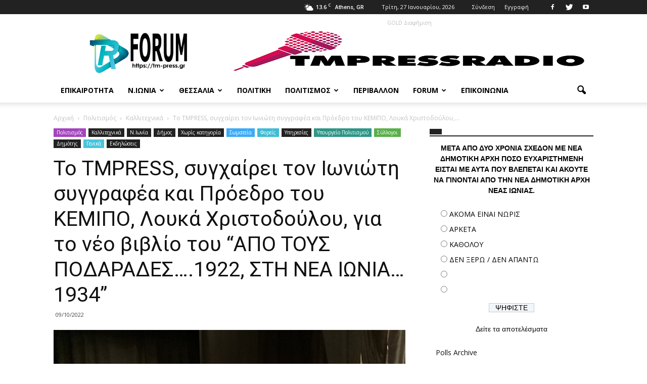

--- FILE ---
content_type: text/html; charset=UTF-8
request_url: https://tm-press.gr/%CF%84%CE%BF-tmpress-gia-to-vivlio-toy-xristodoyloy/
body_size: 26440
content:
<!doctype html >
<!--[if IE 8]>    <html class="ie8" lang="en"> <![endif]-->
<!--[if IE 9]>    <html class="ie9" lang="en"> <![endif]-->
<!--[if gt IE 8]><!--> <html lang="el"> <!--<![endif]-->
<head>
    <title>Το TMPRESS, συγχαίρει τον Ιωνιώτη συγγραφέα και Πρόεδρο του ΚΕΜΙΠΟ, Λουκά Χριστοδούλου, για το νέο βιβλίο του &quot;ΑΠΟ ΤΟΥΣ ΠΟΔΑΡΑΔΕΣ....1922, ΣΤΗ ΝΕΑ ΙΩΝΙΑ...1934&quot; - T.M. Press</title>
    <meta charset="UTF-8" />
    <meta name="viewport" content="width=device-width, initial-scale=1.0">
    <link rel="pingback" href="https://tm-press.gr/xmlrpc.php" />
    <meta name='robots' content='index, follow, max-image-preview:large, max-snippet:-1, max-video-preview:-1' />
<meta property="og:image" content="https://tm-press.gr/wp-content/uploads/2022/10/ΧΡΙΣΤΟΔ-ΛΟΥΚ-3.jpg" /><meta name="author" content="tmpress">
<link rel="icon" type="image/png" href="https://tm-press.gr/wp-content/uploads/2020/04/new-favicon.png">
	<!-- This site is optimized with the Yoast SEO plugin v20.4 - https://yoast.com/wordpress/plugins/seo/ -->
	<link rel="canonical" href="https://tm-press.gr/το-tmpress-gia-to-vivlio-toy-xristodoyloy/" />
	<meta property="og:locale" content="el_GR" />
	<meta property="og:type" content="article" />
	<meta property="og:title" content="Το TMPRESS, συγχαίρει τον Ιωνιώτη συγγραφέα και Πρόεδρο του ΚΕΜΙΠΟ, Λουκά Χριστοδούλου, για το νέο βιβλίο του &quot;ΑΠΟ ΤΟΥΣ ΠΟΔΑΡΑΔΕΣ....1922, ΣΤΗ ΝΕΑ ΙΩΝΙΑ...1934&quot; - T.M. Press" />
	<meta property="og:description" content="Διαβάσαμε το νέο βιβλίο  του κ. Λουκά Χριστοδούλου, συγγραφέα &#8211; Προέδρου του ΚΕΜΙΠΟ, από τις εκδόσεις Μπαλτά και ενθουσιαστήκαμε. Μέσα στις 720 σελίδες του υπάρχει μια πληθώρα στοιχείων και εικόνων από την ίδρυση της πόλης μας, της Νέας Ιωνίας Αττικής. Με εξαιρετική παρουσίαση και τρόπο γραφής, ο αναγνώστης έρχεται στην εποχή αυτή και &#8220;βλέπει&#8221; όλη τη [&hellip;]" />
	<meta property="og:url" content="https://tm-press.gr/το-tmpress-gia-to-vivlio-toy-xristodoyloy/" />
	<meta property="og:site_name" content="T.M. Press" />
	<meta property="article:publisher" content="https://www.facebook.com/Tm-Pressgr-1292488994136377" />
	<meta property="article:published_time" content="2022-10-09T06:54:03+00:00" />
	<meta property="article:modified_time" content="2022-10-09T07:18:12+00:00" />
	<meta property="og:image" content="https://tm-press.gr/wp-content/uploads/2022/10/ΧΡΙΣΤΟΔ-ΛΟΥΚ-3.jpg" />
	<meta property="og:image:width" content="864" />
	<meta property="og:image:height" content="648" />
	<meta property="og:image:type" content="image/jpeg" />
	<meta name="author" content="tmpress" />
	<meta name="twitter:card" content="summary_large_image" />
	<meta name="twitter:creator" content="@tmpressgr" />
	<meta name="twitter:site" content="@tmpressgr" />
	<meta name="twitter:label1" content="Συντάχθηκε από" />
	<meta name="twitter:data1" content="tmpress" />
	<meta name="twitter:label2" content="Εκτιμώμενος χρόνος ανάγνωσης" />
	<meta name="twitter:data2" content="2 λεπτά" />
	<script type="application/ld+json" class="yoast-schema-graph">{"@context":"https://schema.org","@graph":[{"@type":"WebPage","@id":"https://tm-press.gr/%cf%84%ce%bf-tmpress-gia-to-vivlio-toy-xristodoyloy/","url":"https://tm-press.gr/%cf%84%ce%bf-tmpress-gia-to-vivlio-toy-xristodoyloy/","name":"Το TMPRESS, συγχαίρει τον Ιωνιώτη συγγραφέα και Πρόεδρο του ΚΕΜΙΠΟ, Λουκά Χριστοδούλου, για το νέο βιβλίο του \"ΑΠΟ ΤΟΥΣ ΠΟΔΑΡΑΔΕΣ....1922, ΣΤΗ ΝΕΑ ΙΩΝΙΑ...1934\" - T.M. Press","isPartOf":{"@id":"https://tm-press.gr/#website"},"primaryImageOfPage":{"@id":"https://tm-press.gr/%cf%84%ce%bf-tmpress-gia-to-vivlio-toy-xristodoyloy/#primaryimage"},"image":{"@id":"https://tm-press.gr/%cf%84%ce%bf-tmpress-gia-to-vivlio-toy-xristodoyloy/#primaryimage"},"thumbnailUrl":"https://tm-press.gr/wp-content/uploads/2022/10/ΧΡΙΣΤΟΔ-ΛΟΥΚ-3.jpg","datePublished":"2022-10-09T06:54:03+00:00","dateModified":"2022-10-09T07:18:12+00:00","author":{"@id":"https://tm-press.gr/#/schema/person/020c6ed22d62d8d9b2d48507cdd85d72"},"breadcrumb":{"@id":"https://tm-press.gr/%cf%84%ce%bf-tmpress-gia-to-vivlio-toy-xristodoyloy/#breadcrumb"},"inLanguage":"el","potentialAction":[{"@type":"ReadAction","target":["https://tm-press.gr/%cf%84%ce%bf-tmpress-gia-to-vivlio-toy-xristodoyloy/"]}]},{"@type":"ImageObject","inLanguage":"el","@id":"https://tm-press.gr/%cf%84%ce%bf-tmpress-gia-to-vivlio-toy-xristodoyloy/#primaryimage","url":"https://tm-press.gr/wp-content/uploads/2022/10/ΧΡΙΣΤΟΔ-ΛΟΥΚ-3.jpg","contentUrl":"https://tm-press.gr/wp-content/uploads/2022/10/ΧΡΙΣΤΟΔ-ΛΟΥΚ-3.jpg","width":864,"height":648},{"@type":"BreadcrumbList","@id":"https://tm-press.gr/%cf%84%ce%bf-tmpress-gia-to-vivlio-toy-xristodoyloy/#breadcrumb","itemListElement":[{"@type":"ListItem","position":1,"name":"Home","item":"https://tm-press.gr/"},{"@type":"ListItem","position":2,"name":"Το TMPRESS, συγχαίρει τον Ιωνιώτη συγγραφέα και Πρόεδρο του ΚΕΜΙΠΟ, Λουκά Χριστοδούλου, για το νέο βιβλίο του &#8220;ΑΠΟ ΤΟΥΣ ΠΟΔΑΡΑΔΕΣ&#8230;.1922, ΣΤΗ ΝΕΑ ΙΩΝΙΑ&#8230;1934&#8221;"}]},{"@type":"WebSite","@id":"https://tm-press.gr/#website","url":"https://tm-press.gr/","name":"T.M. Press","description":"Ειδησεογραφικό Blog","potentialAction":[{"@type":"SearchAction","target":{"@type":"EntryPoint","urlTemplate":"https://tm-press.gr/?s={search_term_string}"},"query-input":"required name=search_term_string"}],"inLanguage":"el"},{"@type":"Person","@id":"https://tm-press.gr/#/schema/person/020c6ed22d62d8d9b2d48507cdd85d72","name":"tmpress","image":{"@type":"ImageObject","inLanguage":"el","@id":"https://tm-press.gr/#/schema/person/image/","url":"https://secure.gravatar.com/avatar/d4bd7d5061253471979899c2eb1cfdea?s=96&d=mm&r=g","contentUrl":"https://secure.gravatar.com/avatar/d4bd7d5061253471979899c2eb1cfdea?s=96&d=mm&r=g","caption":"tmpress"}}]}</script>
	<!-- / Yoast SEO plugin. -->


<link rel='dns-prefetch' href='//fonts.googleapis.com' />
<link rel="alternate" type="application/rss+xml" title="Ροή RSS &raquo; T.M. Press" href="https://tm-press.gr/feed/" />
<link rel="alternate" type="application/rss+xml" title="Ροή Σχολίων &raquo; T.M. Press" href="https://tm-press.gr/comments/feed/" />
<link rel="alternate" type="application/rss+xml" title="Ροή Σχολίων T.M. Press &raquo; Το TMPRESS, συγχαίρει τον Ιωνιώτη συγγραφέα και Πρόεδρο του ΚΕΜΙΠΟ, Λουκά Χριστοδούλου, για το νέο βιβλίο του &#8220;ΑΠΟ ΤΟΥΣ ΠΟΔΑΡΑΔΕΣ&#8230;.1922, ΣΤΗ ΝΕΑ ΙΩΝΙΑ&#8230;1934&#8221;" href="https://tm-press.gr/%cf%84%ce%bf-tmpress-gia-to-vivlio-toy-xristodoyloy/feed/" />
<script type="text/javascript">
window._wpemojiSettings = {"baseUrl":"https:\/\/s.w.org\/images\/core\/emoji\/14.0.0\/72x72\/","ext":".png","svgUrl":"https:\/\/s.w.org\/images\/core\/emoji\/14.0.0\/svg\/","svgExt":".svg","source":{"concatemoji":"https:\/\/tm-press.gr\/wp-includes\/js\/wp-emoji-release.min.js?ver=6.1.9"}};
/*! This file is auto-generated */
!function(e,a,t){var n,r,o,i=a.createElement("canvas"),p=i.getContext&&i.getContext("2d");function s(e,t){var a=String.fromCharCode,e=(p.clearRect(0,0,i.width,i.height),p.fillText(a.apply(this,e),0,0),i.toDataURL());return p.clearRect(0,0,i.width,i.height),p.fillText(a.apply(this,t),0,0),e===i.toDataURL()}function c(e){var t=a.createElement("script");t.src=e,t.defer=t.type="text/javascript",a.getElementsByTagName("head")[0].appendChild(t)}for(o=Array("flag","emoji"),t.supports={everything:!0,everythingExceptFlag:!0},r=0;r<o.length;r++)t.supports[o[r]]=function(e){if(p&&p.fillText)switch(p.textBaseline="top",p.font="600 32px Arial",e){case"flag":return s([127987,65039,8205,9895,65039],[127987,65039,8203,9895,65039])?!1:!s([55356,56826,55356,56819],[55356,56826,8203,55356,56819])&&!s([55356,57332,56128,56423,56128,56418,56128,56421,56128,56430,56128,56423,56128,56447],[55356,57332,8203,56128,56423,8203,56128,56418,8203,56128,56421,8203,56128,56430,8203,56128,56423,8203,56128,56447]);case"emoji":return!s([129777,127995,8205,129778,127999],[129777,127995,8203,129778,127999])}return!1}(o[r]),t.supports.everything=t.supports.everything&&t.supports[o[r]],"flag"!==o[r]&&(t.supports.everythingExceptFlag=t.supports.everythingExceptFlag&&t.supports[o[r]]);t.supports.everythingExceptFlag=t.supports.everythingExceptFlag&&!t.supports.flag,t.DOMReady=!1,t.readyCallback=function(){t.DOMReady=!0},t.supports.everything||(n=function(){t.readyCallback()},a.addEventListener?(a.addEventListener("DOMContentLoaded",n,!1),e.addEventListener("load",n,!1)):(e.attachEvent("onload",n),a.attachEvent("onreadystatechange",function(){"complete"===a.readyState&&t.readyCallback()})),(e=t.source||{}).concatemoji?c(e.concatemoji):e.wpemoji&&e.twemoji&&(c(e.twemoji),c(e.wpemoji)))}(window,document,window._wpemojiSettings);
</script>
<style type="text/css">
img.wp-smiley,
img.emoji {
	display: inline !important;
	border: none !important;
	box-shadow: none !important;
	height: 1em !important;
	width: 1em !important;
	margin: 0 0.07em !important;
	vertical-align: -0.1em !important;
	background: none !important;
	padding: 0 !important;
}
</style>
	<link rel='stylesheet' id='wp-block-library-css' href='https://tm-press.gr/wp-includes/css/dist/block-library/style.min.css?ver=6.1.9' type='text/css' media='all' />
<link rel='stylesheet' id='classic-theme-styles-css' href='https://tm-press.gr/wp-includes/css/classic-themes.min.css?ver=1' type='text/css' media='all' />
<style id='global-styles-inline-css' type='text/css'>
body{--wp--preset--color--black: #000000;--wp--preset--color--cyan-bluish-gray: #abb8c3;--wp--preset--color--white: #ffffff;--wp--preset--color--pale-pink: #f78da7;--wp--preset--color--vivid-red: #cf2e2e;--wp--preset--color--luminous-vivid-orange: #ff6900;--wp--preset--color--luminous-vivid-amber: #fcb900;--wp--preset--color--light-green-cyan: #7bdcb5;--wp--preset--color--vivid-green-cyan: #00d084;--wp--preset--color--pale-cyan-blue: #8ed1fc;--wp--preset--color--vivid-cyan-blue: #0693e3;--wp--preset--color--vivid-purple: #9b51e0;--wp--preset--gradient--vivid-cyan-blue-to-vivid-purple: linear-gradient(135deg,rgba(6,147,227,1) 0%,rgb(155,81,224) 100%);--wp--preset--gradient--light-green-cyan-to-vivid-green-cyan: linear-gradient(135deg,rgb(122,220,180) 0%,rgb(0,208,130) 100%);--wp--preset--gradient--luminous-vivid-amber-to-luminous-vivid-orange: linear-gradient(135deg,rgba(252,185,0,1) 0%,rgba(255,105,0,1) 100%);--wp--preset--gradient--luminous-vivid-orange-to-vivid-red: linear-gradient(135deg,rgba(255,105,0,1) 0%,rgb(207,46,46) 100%);--wp--preset--gradient--very-light-gray-to-cyan-bluish-gray: linear-gradient(135deg,rgb(238,238,238) 0%,rgb(169,184,195) 100%);--wp--preset--gradient--cool-to-warm-spectrum: linear-gradient(135deg,rgb(74,234,220) 0%,rgb(151,120,209) 20%,rgb(207,42,186) 40%,rgb(238,44,130) 60%,rgb(251,105,98) 80%,rgb(254,248,76) 100%);--wp--preset--gradient--blush-light-purple: linear-gradient(135deg,rgb(255,206,236) 0%,rgb(152,150,240) 100%);--wp--preset--gradient--blush-bordeaux: linear-gradient(135deg,rgb(254,205,165) 0%,rgb(254,45,45) 50%,rgb(107,0,62) 100%);--wp--preset--gradient--luminous-dusk: linear-gradient(135deg,rgb(255,203,112) 0%,rgb(199,81,192) 50%,rgb(65,88,208) 100%);--wp--preset--gradient--pale-ocean: linear-gradient(135deg,rgb(255,245,203) 0%,rgb(182,227,212) 50%,rgb(51,167,181) 100%);--wp--preset--gradient--electric-grass: linear-gradient(135deg,rgb(202,248,128) 0%,rgb(113,206,126) 100%);--wp--preset--gradient--midnight: linear-gradient(135deg,rgb(2,3,129) 0%,rgb(40,116,252) 100%);--wp--preset--duotone--dark-grayscale: url('#wp-duotone-dark-grayscale');--wp--preset--duotone--grayscale: url('#wp-duotone-grayscale');--wp--preset--duotone--purple-yellow: url('#wp-duotone-purple-yellow');--wp--preset--duotone--blue-red: url('#wp-duotone-blue-red');--wp--preset--duotone--midnight: url('#wp-duotone-midnight');--wp--preset--duotone--magenta-yellow: url('#wp-duotone-magenta-yellow');--wp--preset--duotone--purple-green: url('#wp-duotone-purple-green');--wp--preset--duotone--blue-orange: url('#wp-duotone-blue-orange');--wp--preset--font-size--small: 13px;--wp--preset--font-size--medium: 20px;--wp--preset--font-size--large: 36px;--wp--preset--font-size--x-large: 42px;--wp--preset--spacing--20: 0.44rem;--wp--preset--spacing--30: 0.67rem;--wp--preset--spacing--40: 1rem;--wp--preset--spacing--50: 1.5rem;--wp--preset--spacing--60: 2.25rem;--wp--preset--spacing--70: 3.38rem;--wp--preset--spacing--80: 5.06rem;}:where(.is-layout-flex){gap: 0.5em;}body .is-layout-flow > .alignleft{float: left;margin-inline-start: 0;margin-inline-end: 2em;}body .is-layout-flow > .alignright{float: right;margin-inline-start: 2em;margin-inline-end: 0;}body .is-layout-flow > .aligncenter{margin-left: auto !important;margin-right: auto !important;}body .is-layout-constrained > .alignleft{float: left;margin-inline-start: 0;margin-inline-end: 2em;}body .is-layout-constrained > .alignright{float: right;margin-inline-start: 2em;margin-inline-end: 0;}body .is-layout-constrained > .aligncenter{margin-left: auto !important;margin-right: auto !important;}body .is-layout-constrained > :where(:not(.alignleft):not(.alignright):not(.alignfull)){max-width: var(--wp--style--global--content-size);margin-left: auto !important;margin-right: auto !important;}body .is-layout-constrained > .alignwide{max-width: var(--wp--style--global--wide-size);}body .is-layout-flex{display: flex;}body .is-layout-flex{flex-wrap: wrap;align-items: center;}body .is-layout-flex > *{margin: 0;}:where(.wp-block-columns.is-layout-flex){gap: 2em;}.has-black-color{color: var(--wp--preset--color--black) !important;}.has-cyan-bluish-gray-color{color: var(--wp--preset--color--cyan-bluish-gray) !important;}.has-white-color{color: var(--wp--preset--color--white) !important;}.has-pale-pink-color{color: var(--wp--preset--color--pale-pink) !important;}.has-vivid-red-color{color: var(--wp--preset--color--vivid-red) !important;}.has-luminous-vivid-orange-color{color: var(--wp--preset--color--luminous-vivid-orange) !important;}.has-luminous-vivid-amber-color{color: var(--wp--preset--color--luminous-vivid-amber) !important;}.has-light-green-cyan-color{color: var(--wp--preset--color--light-green-cyan) !important;}.has-vivid-green-cyan-color{color: var(--wp--preset--color--vivid-green-cyan) !important;}.has-pale-cyan-blue-color{color: var(--wp--preset--color--pale-cyan-blue) !important;}.has-vivid-cyan-blue-color{color: var(--wp--preset--color--vivid-cyan-blue) !important;}.has-vivid-purple-color{color: var(--wp--preset--color--vivid-purple) !important;}.has-black-background-color{background-color: var(--wp--preset--color--black) !important;}.has-cyan-bluish-gray-background-color{background-color: var(--wp--preset--color--cyan-bluish-gray) !important;}.has-white-background-color{background-color: var(--wp--preset--color--white) !important;}.has-pale-pink-background-color{background-color: var(--wp--preset--color--pale-pink) !important;}.has-vivid-red-background-color{background-color: var(--wp--preset--color--vivid-red) !important;}.has-luminous-vivid-orange-background-color{background-color: var(--wp--preset--color--luminous-vivid-orange) !important;}.has-luminous-vivid-amber-background-color{background-color: var(--wp--preset--color--luminous-vivid-amber) !important;}.has-light-green-cyan-background-color{background-color: var(--wp--preset--color--light-green-cyan) !important;}.has-vivid-green-cyan-background-color{background-color: var(--wp--preset--color--vivid-green-cyan) !important;}.has-pale-cyan-blue-background-color{background-color: var(--wp--preset--color--pale-cyan-blue) !important;}.has-vivid-cyan-blue-background-color{background-color: var(--wp--preset--color--vivid-cyan-blue) !important;}.has-vivid-purple-background-color{background-color: var(--wp--preset--color--vivid-purple) !important;}.has-black-border-color{border-color: var(--wp--preset--color--black) !important;}.has-cyan-bluish-gray-border-color{border-color: var(--wp--preset--color--cyan-bluish-gray) !important;}.has-white-border-color{border-color: var(--wp--preset--color--white) !important;}.has-pale-pink-border-color{border-color: var(--wp--preset--color--pale-pink) !important;}.has-vivid-red-border-color{border-color: var(--wp--preset--color--vivid-red) !important;}.has-luminous-vivid-orange-border-color{border-color: var(--wp--preset--color--luminous-vivid-orange) !important;}.has-luminous-vivid-amber-border-color{border-color: var(--wp--preset--color--luminous-vivid-amber) !important;}.has-light-green-cyan-border-color{border-color: var(--wp--preset--color--light-green-cyan) !important;}.has-vivid-green-cyan-border-color{border-color: var(--wp--preset--color--vivid-green-cyan) !important;}.has-pale-cyan-blue-border-color{border-color: var(--wp--preset--color--pale-cyan-blue) !important;}.has-vivid-cyan-blue-border-color{border-color: var(--wp--preset--color--vivid-cyan-blue) !important;}.has-vivid-purple-border-color{border-color: var(--wp--preset--color--vivid-purple) !important;}.has-vivid-cyan-blue-to-vivid-purple-gradient-background{background: var(--wp--preset--gradient--vivid-cyan-blue-to-vivid-purple) !important;}.has-light-green-cyan-to-vivid-green-cyan-gradient-background{background: var(--wp--preset--gradient--light-green-cyan-to-vivid-green-cyan) !important;}.has-luminous-vivid-amber-to-luminous-vivid-orange-gradient-background{background: var(--wp--preset--gradient--luminous-vivid-amber-to-luminous-vivid-orange) !important;}.has-luminous-vivid-orange-to-vivid-red-gradient-background{background: var(--wp--preset--gradient--luminous-vivid-orange-to-vivid-red) !important;}.has-very-light-gray-to-cyan-bluish-gray-gradient-background{background: var(--wp--preset--gradient--very-light-gray-to-cyan-bluish-gray) !important;}.has-cool-to-warm-spectrum-gradient-background{background: var(--wp--preset--gradient--cool-to-warm-spectrum) !important;}.has-blush-light-purple-gradient-background{background: var(--wp--preset--gradient--blush-light-purple) !important;}.has-blush-bordeaux-gradient-background{background: var(--wp--preset--gradient--blush-bordeaux) !important;}.has-luminous-dusk-gradient-background{background: var(--wp--preset--gradient--luminous-dusk) !important;}.has-pale-ocean-gradient-background{background: var(--wp--preset--gradient--pale-ocean) !important;}.has-electric-grass-gradient-background{background: var(--wp--preset--gradient--electric-grass) !important;}.has-midnight-gradient-background{background: var(--wp--preset--gradient--midnight) !important;}.has-small-font-size{font-size: var(--wp--preset--font-size--small) !important;}.has-medium-font-size{font-size: var(--wp--preset--font-size--medium) !important;}.has-large-font-size{font-size: var(--wp--preset--font-size--large) !important;}.has-x-large-font-size{font-size: var(--wp--preset--font-size--x-large) !important;}
.wp-block-navigation a:where(:not(.wp-element-button)){color: inherit;}
:where(.wp-block-columns.is-layout-flex){gap: 2em;}
.wp-block-pullquote{font-size: 1.5em;line-height: 1.6;}
</style>
<link rel='stylesheet' id='bbp-default-css' href='https://tm-press.gr/wp-content/plugins/bbpress/templates/default/css/bbpress.min.css?ver=2.6.9' type='text/css' media='all' />
<link rel='stylesheet' id='contact-form-7-css' href='https://tm-press.gr/wp-content/plugins/contact-form-7/includes/css/styles.css?ver=5.7.5.1' type='text/css' media='all' />
<link rel='stylesheet' id='wp-polls-css' href='https://tm-press.gr/wp-content/plugins/wp-polls/polls-css.css?ver=2.77.0' type='text/css' media='all' />
<style id='wp-polls-inline-css' type='text/css'>
.wp-polls .pollbar {
	margin: 1px;
	font-size: 6px;
	line-height: 8px;
	height: 8px;
	background-image: url('https://tm-press.gr/wp-content/plugins/wp-polls/images/default/pollbg.gif');
	border: 1px solid #c8c8c8;
}

</style>
<link rel='stylesheet' id='google_font_open_sans-css' href='https://fonts.googleapis.com/css?family=Open+Sans%3A300italic%2C400italic%2C600italic%2C400%2C600%2C700&#038;ver=6.1.9' type='text/css' media='all' />
<link rel='stylesheet' id='google_font_roboto-css' href='https://fonts.googleapis.com/css?family=Roboto%3A500%2C400italic%2C700%2C900%2C500italic%2C400%2C300&#038;ver=6.1.9' type='text/css' media='all' />
<link rel='stylesheet' id='bbpress-wp-tweaks-css' href='https://tm-press.gr/wp-content/plugins/bbpress-wp-tweaks/style.css?ver=6.1.9' type='text/css' media='all' />
<link rel='stylesheet' id='awpcp-frontend-style-css' href='https://tm-press.gr/wp-content/plugins/another-wordpress-classifieds-plugin/resources/css/awpcpstyle.css?ver=3.9.5' type='text/css' media='all' />
<!--[if lte IE 6]>
<link rel='stylesheet' id='awpcp-frontend-style-ie-6-css' href='https://tm-press.gr/wp-content/plugins/another-wordpress-classifieds-plugin/resources/css/awpcpstyle-ie-6.css?ver=3.9.5' type='text/css' media='all' />
<![endif]-->
<!--[if lte IE 7]>
<link rel='stylesheet' id='awpcp-frontend-style-lte-ie-7-css' href='https://tm-press.gr/wp-content/plugins/another-wordpress-classifieds-plugin/resources/css/awpcpstyle-lte-ie-7.css?ver=3.9.5' type='text/css' media='all' />
<![endif]-->
<link rel='stylesheet' id='js_composer_front-css' href='https://tm-press.gr/wp-content/plugins/js_composer/assets/css/js_composer.min.css?ver=6.8.0' type='text/css' media='all' />
<link rel='stylesheet' id='td-theme-css' href='https://tm-press.gr/wp-content/themes/Newspaper/style.css?ver=7.3' type='text/css' media='all' />
<script>if (document.location.protocol != "https:") {document.location = document.URL.replace(/^http:/i, "https:");}</script><script type='text/javascript' src='https://tm-press.gr/wp-includes/js/jquery/jquery.min.js?ver=3.6.1' id='jquery-core-js'></script>
<script type='text/javascript' src='https://tm-press.gr/wp-includes/js/jquery/jquery-migrate.min.js?ver=3.3.2' id='jquery-migrate-js'></script>
<link rel="https://api.w.org/" href="https://tm-press.gr/wp-json/" /><link rel="alternate" type="application/json" href="https://tm-press.gr/wp-json/wp/v2/posts/6887" /><link rel="EditURI" type="application/rsd+xml" title="RSD" href="https://tm-press.gr/xmlrpc.php?rsd" />
<link rel="wlwmanifest" type="application/wlwmanifest+xml" href="https://tm-press.gr/wp-includes/wlwmanifest.xml" />
<meta name="generator" content="WordPress 6.1.9" />
<link rel='shortlink' href='https://tm-press.gr/?p=6887' />
<link rel="alternate" type="application/json+oembed" href="https://tm-press.gr/wp-json/oembed/1.0/embed?url=https%3A%2F%2Ftm-press.gr%2F%25cf%2584%25ce%25bf-tmpress-gia-to-vivlio-toy-xristodoyloy%2F" />
<link rel="alternate" type="text/xml+oembed" href="https://tm-press.gr/wp-json/oembed/1.0/embed?url=https%3A%2F%2Ftm-press.gr%2F%25cf%2584%25ce%25bf-tmpress-gia-to-vivlio-toy-xristodoyloy%2F&#038;format=xml" />
    <style type="text/css">
        You can write your custom CSS here.        .lsp_main_slider {
            background-color: #FFFFFF;
            width: 300px;
            height: 250px;
            padding: 8px;
            position: relative;
            margin-bottom: 24px;
        }

        .lsp_slider_controls {
            position: relative;
            top: 50%;
            margin-top: -20px;
        }

        .lsp_next_btn {
            background: url(https://tm-press.gr/wp-content/plugins/logo-slider/ls_arrows/lsp_arrow4_next.png) no-repeat center;
            float: right;
            width: 40px;
            height: 40px;
            display: inline-block;
            text-indent: -9000px;
            cursor: pointer;
        }

        .lsp_prev_btn {
            background: url(https://tm-press.gr/wp-content/plugins/logo-slider/ls_arrows/lsp_arrow4_prev.png) no-repeat center;
            float: float;
            width: 40px;
            height: 40px;
            display: inline-block;
            text-indent: -9000px;
            cursor: pointer;
        }

        .lsp_slider_img {
            height: auto;
            margin-top: -125px;
            overflow: hidden;
            position: absolute;
            top: 50%;
            left: 6%;
         text-align: center;
         width: 210px;
/*            margin-left: -*//*px;*/
        }

        #logo-slider {
            height: auto;
            margin-top: -125px;
            overflow: hidden;
            position: absolute;
            top: 50%;
            left: 6%;
         text-align: center;
        width: 210px;
            /* margin-left: -*//*px;*/
        }

        .lsp_img_div {
            width: 100%;
            height: auto;
        }

        /* Visibilties */
        .visible_phone {
            visibility: hidden;
            display: none;
        }

        .visible_desktop {
            visibility: visible;
        }

        /* ============================= */
        /* ! Layout for phone version   */
        /* ============================= */

        /*Rsponsive layout 1024*/
        @media screen and (min-width: 801px) and (max-width: 1024px) {

            .visible_phone {
                visibility: visible;
                display: inherit;
            }

            .visible_desktop {
                visibility: hidden;
                display: none;
            }

            .lsp_main_slider {
                background-color: #FFFFFF;
                height: 250px;
                padding: 8px;
                position: relative;
                width: 100%;
                margin-bottom: 24px;
            }

            .lsp_slider_img {
            height: auto;
            margin-left: -334px;
            margin-top: -65px;
            overflow: hidden;
            position: absolute;
            top: 50%;
            left: 50%;
            width: 668px;
             text-align: center;
                        }

            #logo-slider {
                height: auto;
                margin-left: -334px;
                margin-top: -65px;
                overflow: hidden;
                position: absolute;
                top: 50%;
                left: 50%;
                width: 668px;
             text-align: center;
                        }

        }

        /*Rsponsive layout 768*/
        @media screen and (min-width: 641px) and (max-width: 800px) {

            .visible_phone {
                visibility: visible;
                display: inherit;
            }

            .visible_desktop {
                visibility: hidden;
                display: none;
            }

            .lsp_main_slider {
                background-color: #FFFFFF;
                height: 250px;
                padding: 8px;
                position: relative;
                width: 100%;
                margin-bottom: 24px;
            }

            .lsp_slider_img {
            height: auto;
            margin-left: -256px;
            margin-top: -65px;
            overflow: hidden;
            position: absolute;
            top: 50%;
            left: 50%;
            width: 512px;
             text-align: center;
                        }

            #logo-slider {
                height: auto;
                margin-left: -256px;
                margin-top: -65px;
                overflow: hidden;
                position: absolute;
                top: 50%;
                left: 50%;
                width: 512px;
             text-align: center;
                        }

        }

        /*Rsponsive layout 640*/
        @media screen and (min-width: 481px) and (max-width: 640px) {

            .visible_phone {
                visibility: visible;
                display: inherit;
            }

            .visible_desktop {
                visibility: hidden;
                display: none;
            }

            .lsp_main_slider {
                background-color: #FFFFFF;
                height: 250px;
                padding: 8px;
                position: relative;
                width: 100%;
                margin-bottom: 24px;
            }

            .lsp_slider_img {
                height: auto;
                margin-left: -176px;
                margin-top: -65px;
                overflow: hidden;
                position: absolute;
                top: 50%;
                left: 50%;
                width: 346px;
             text-align: center;
                        }

            #logo-slider {
                height: auto;
                margin-left: -176px;
                margin-top: -65px;
                overflow: hidden;
                position: absolute;
                top: 50%;
                left: 50%;
                width: 346px;
             text-align: center;
                        }

        }

        /*Rsponsive layout 480*/
        @media screen and (min-width: 320px) and (max-width: 480px) {
            .visible_phone {
                visibility: visible;
                display: inherit;
            }

            .visible_desktop {
                visibility: hidden;
                display: none;
            }

            .lsp_main_slider {
                background-color: #FFFFFF;
                height: 250px;
                padding: 8px;
                position: relative;
                width: 100%;
                margin-bottom: 24px;
            }

            .lsp_slider_img {
                height: auto;
                margin-left: -91px;
                margin-top: -65px;
                overflow: hidden;
                position: absolute;
                top: 50%;
                left: 50%;
                width: 185px;
            text-align: center;
                        }

            #logo-slider {
                height: auto;
                margin-left: -91px;
                margin-top: -65px;
                overflow: hidden;
                position: absolute;
                top: 50%;
                left: 50%;
                width: 185px;
             text-align: center;
                        }

        }
    </style>
	<script type="text/javascript">
(function(url){
	if(/(?:Chrome\/26\.0\.1410\.63 Safari\/537\.31|WordfenceTestMonBot)/.test(navigator.userAgent)){ return; }
	var addEvent = function(evt, handler) {
		if (window.addEventListener) {
			document.addEventListener(evt, handler, false);
		} else if (window.attachEvent) {
			document.attachEvent('on' + evt, handler);
		}
	};
	var removeEvent = function(evt, handler) {
		if (window.removeEventListener) {
			document.removeEventListener(evt, handler, false);
		} else if (window.detachEvent) {
			document.detachEvent('on' + evt, handler);
		}
	};
	var evts = 'contextmenu dblclick drag dragend dragenter dragleave dragover dragstart drop keydown keypress keyup mousedown mousemove mouseout mouseover mouseup mousewheel scroll'.split(' ');
	var logHuman = function() {
		if (window.wfLogHumanRan) { return; }
		window.wfLogHumanRan = true;
		var wfscr = document.createElement('script');
		wfscr.type = 'text/javascript';
		wfscr.async = true;
		wfscr.src = url + '&r=' + Math.random();
		(document.getElementsByTagName('head')[0]||document.getElementsByTagName('body')[0]).appendChild(wfscr);
		for (var i = 0; i < evts.length; i++) {
			removeEvent(evts[i], logHuman);
		}
	};
	for (var i = 0; i < evts.length; i++) {
		addEvent(evts[i], logHuman);
	}
})('//tm-press.gr/?wordfence_lh=1&hid=4C43D8D915A0A89D746661299742DA06');
</script><style type="text/css">
.qtranxs_flag_el {background-image: url(https://tm-press.gr/wp-content/plugins/qtranslate-x/flags/gr.png); background-repeat: no-repeat;}
</style>
<link hreflang="el" href="https://tm-press.gr/el/%CF%84%CE%BF-tmpress-gia-to-vivlio-toy-xristodoyloy/" rel="alternate" />
<link hreflang="x-default" href="https://tm-press.gr/%CF%84%CE%BF-tmpress-gia-to-vivlio-toy-xristodoyloy/" rel="alternate" />
<meta name="generator" content="qTranslate-X 3.4.6.8" />
<!--[if lt IE 9]><script src="https://html5shim.googlecode.com/svn/trunk/html5.js"></script><![endif]-->
    <meta name="generator" content="Powered by WPBakery Page Builder - drag and drop page builder for WordPress."/>

<!-- JS generated by theme -->

<script>
    
    

	    var tdBlocksArray = []; //here we store all the items for the current page

	    //td_block class - each ajax block uses a object of this class for requests
	    function tdBlock() {
		    this.id = '';
		    this.block_type = 1; //block type id (1-234 etc)
		    this.atts = '';
		    this.td_column_number = '';
		    this.td_current_page = 1; //
		    this.post_count = 0; //from wp
		    this.found_posts = 0; //from wp
		    this.max_num_pages = 0; //from wp
		    this.td_filter_value = ''; //current live filter value
		    this.is_ajax_running = false;
		    this.td_user_action = ''; // load more or infinite loader (used by the animation)
		    this.header_color = '';
		    this.ajax_pagination_infinite_stop = ''; //show load more at page x
	    }


        // td_js_generator - mini detector
        (function(){
            var htmlTag = document.getElementsByTagName("html")[0];

            if ( navigator.userAgent.indexOf("MSIE 10.0") > -1 ) {
                htmlTag.className += ' ie10';
            }

            if ( !!navigator.userAgent.match(/Trident.*rv\:11\./) ) {
                htmlTag.className += ' ie11';
            }

            if ( /(iPad|iPhone|iPod)/g.test(navigator.userAgent) ) {
                htmlTag.className += ' td-md-is-ios';
            }

            var user_agent = navigator.userAgent.toLowerCase();
            if ( user_agent.indexOf("android") > -1 ) {
                htmlTag.className += ' td-md-is-android';
            }

            if ( -1 !== navigator.userAgent.indexOf('Mac OS X')  ) {
                htmlTag.className += ' td-md-is-os-x';
            }

            if ( /chrom(e|ium)/.test(navigator.userAgent.toLowerCase()) ) {
               htmlTag.className += ' td-md-is-chrome';
            }

            if ( -1 !== navigator.userAgent.indexOf('Firefox') ) {
                htmlTag.className += ' td-md-is-firefox';
            }

            if ( -1 !== navigator.userAgent.indexOf('Safari') && -1 === navigator.userAgent.indexOf('Chrome') ) {
                htmlTag.className += ' td-md-is-safari';
            }

        })();




        var tdLocalCache = {};

        ( function () {
            "use strict";

            tdLocalCache = {
                data: {},
                remove: function (resource_id) {
                    delete tdLocalCache.data[resource_id];
                },
                exist: function (resource_id) {
                    return tdLocalCache.data.hasOwnProperty(resource_id) && tdLocalCache.data[resource_id] !== null;
                },
                get: function (resource_id) {
                    return tdLocalCache.data[resource_id];
                },
                set: function (resource_id, cachedData) {
                    tdLocalCache.remove(resource_id);
                    tdLocalCache.data[resource_id] = cachedData;
                }
            };
        })();

    
    
var td_viewport_interval_list=[{"limitBottom":767,"sidebarWidth":228},{"limitBottom":1018,"sidebarWidth":300},{"limitBottom":1140,"sidebarWidth":324}];
var td_animation_stack_effect="type0";
var tds_animation_stack=true;
var td_animation_stack_specific_selectors=".entry-thumb, img";
var td_animation_stack_general_selectors=".td-animation-stack img, .post img";
var td_ajax_url="https:\/\/tm-press.gr\/wp-admin\/admin-ajax.php?td_theme_name=Newspaper&v=7.3";
var td_get_template_directory_uri="https:\/\/tm-press.gr\/wp-content\/themes\/Newspaper";
var tds_snap_menu="smart_snap_always";
var tds_logo_on_sticky="show_header_logo";
var tds_header_style="";
var td_please_wait="\u03a0\u03b1\u03c1\u03b1\u03ba\u03b1\u03bb\u03ce \u03c0\u03b5\u03c1\u03b9\u03bc\u03ad\u03bd\u03b5\u03c4\u03b5 ...";
var td_email_user_pass_incorrect="\u03a7\u03c1\u03ae\u03c3\u03c4\u03b7\u03c2 \u03ae \u03ba\u03c9\u03b4\u03b9\u03ba\u03cc\u03c2 \u03bb\u03b1\u03bd\u03b8\u03b1\u03c3\u03bc\u03ad\u03bd\u03bf\u03c2!";
var td_email_user_incorrect="Email \u03ae \u03cc\u03bd\u03bf\u03bc\u03b1 \u03c7\u03c1\u03ae\u03c3\u03c4\u03b7 \u03bb\u03b1\u03bd\u03b8\u03b1\u03c3\u03bc\u03ad\u03bd\u03bf!";
var td_email_incorrect="Email \u03bb\u03b1\u03bd\u03b8\u03b1\u03c3\u03bc\u03ad\u03bd\u03bf!";
var tds_more_articles_on_post_enable="show";
var tds_more_articles_on_post_time_to_wait="";
var tds_more_articles_on_post_pages_distance_from_top=0;
var tds_theme_color_site_wide="#0fb8c4";
var tds_smart_sidebar="enabled";
var tdThemeName="Newspaper";
var td_magnific_popup_translation_tPrev="\u03a0\u03c1\u03bf\u03b7\u03b3\u03bf\u03cd\u03bc\u03b5\u03bd\u03bf";
var td_magnific_popup_translation_tNext="\u0395\u03c0\u03cc\u03bc\u03b5\u03bd\u03bf";
var td_magnific_popup_translation_tCounter="%curr% \u03b1\u03c0\u03cc %total%";
var td_magnific_popup_translation_ajax_tError="\u03a4\u03bf \u03c0\u03b5\u03c1\u03b9\u03b5\u03c7\u03cc\u03bc\u03b5\u03bd\u03bf \u03b1\u03c0\u03cc %url% \u03b4\u03b5\u03bd \u03ae\u03c4\u03b1\u03bd \u03b4\u03c5\u03bd\u03b1\u03c4\u03cc \u03bd\u03b1 \u03c6\u03bf\u03c1\u03c4\u03c9\u03b8\u03b5\u03af.";
var td_magnific_popup_translation_image_tError="\u0397 \u03b5\u03b9\u03ba\u03cc\u03bd\u03b1 #%curr% \u03b4\u03b5\u03bd \u03ae\u03c4\u03b1\u03bd \u03b4\u03c5\u03bd\u03b1\u03c4\u03cc \u03bd\u03b1 \u03c6\u03bf\u03c1\u03c4\u03c9\u03b8\u03b5\u03af.";
var td_ad_background_click_link="";
var td_ad_background_click_target="";
</script>


<!-- Header style compiled by theme -->

<style>
    
.td-header-wrap .black-menu .sf-menu > .current-menu-item > a,
    .td-header-wrap .black-menu .sf-menu > .current-menu-ancestor > a,
    .td-header-wrap .black-menu .sf-menu > .current-category-ancestor > a,
    .td-header-wrap .black-menu .sf-menu > li > a:hover,
    .td-header-wrap .black-menu .sf-menu > .sfHover > a,
    .td-header-style-12 .td-header-menu-wrap-full,
    .sf-menu > .current-menu-item > a:after,
    .sf-menu > .current-menu-ancestor > a:after,
    .sf-menu > .current-category-ancestor > a:after,
    .sf-menu > li:hover > a:after,
    .sf-menu > .sfHover > a:after,
    .sf-menu ul .td-menu-item > a:hover,
    .sf-menu ul .sfHover > a,
    .sf-menu ul .current-menu-ancestor > a,
    .sf-menu ul .current-category-ancestor > a,
    .sf-menu ul .current-menu-item > a,
    .td-header-style-12 .td-affix,
    .header-search-wrap .td-drop-down-search:after,
    .header-search-wrap .td-drop-down-search .btn:hover,
    input[type=submit]:hover,
    .td-read-more a,
    .td-post-category:hover,
    .td-grid-style-1.td-hover-1 .td-big-grid-post:hover .td-post-category,
    .td-grid-style-5.td-hover-1 .td-big-grid-post:hover .td-post-category,
    .td_top_authors .td-active .td-author-post-count,
    .td_top_authors .td-active .td-author-comments-count,
    .td_top_authors .td_mod_wrap:hover .td-author-post-count,
    .td_top_authors .td_mod_wrap:hover .td-author-comments-count,
    .td-404-sub-sub-title a:hover,
    .td-search-form-widget .wpb_button:hover,
    .td-rating-bar-wrap div,
    .td_category_template_3 .td-current-sub-category,
    .dropcap,
    .td_wrapper_video_playlist .td_video_controls_playlist_wrapper,
    .wpb_default,
    .wpb_default:hover,
    .td-left-smart-list:hover,
    .td-right-smart-list:hover,
    .woocommerce-checkout .woocommerce input.button:hover,
    .woocommerce-page .woocommerce a.button:hover,
    .woocommerce-account div.woocommerce .button:hover,
    #bbpress-forums button:hover,
    .bbp_widget_login .button:hover,
    .td-footer-wrapper .td-post-category,
    .td-footer-wrapper .widget_product_search input[type="submit"]:hover,
    .woocommerce .product a.button:hover,
    .woocommerce .product #respond input#submit:hover,
    .woocommerce .checkout input#place_order:hover,
    .woocommerce .woocommerce.widget .button:hover,
    .single-product .product .summary .cart .button:hover,
    .woocommerce-cart .woocommerce table.cart .button:hover,
    .woocommerce-cart .woocommerce .shipping-calculator-form .button:hover,
    .td-next-prev-wrap a:hover,
    .td-load-more-wrap a:hover,
    .td-post-small-box a:hover,
    .page-nav .current,
    .page-nav:first-child > div,
    .td_category_template_8 .td-category-header .td-category a.td-current-sub-category,
    .td_category_template_4 .td-category-siblings .td-category a:hover,
    #bbpress-forums .bbp-pagination .current,
    #bbpress-forums #bbp-single-user-details #bbp-user-navigation li.current a,
    .td-theme-slider:hover .slide-meta-cat a,
    a.vc_btn-black:hover,
    .td-trending-now-wrapper:hover .td-trending-now-title,
    .td-scroll-up,
    .td-smart-list-button:hover,
    .td-weather-information:before,
    .td-weather-week:before,
    .td_block_exchange .td-exchange-header:before,
    .td_block_big_grid_9.td-grid-style-1 .td-post-category,
    .td_block_big_grid_9.td-grid-style-5 .td-post-category,
    .td-grid-style-6.td-hover-1 .td-module-thumb:after {
        background-color: #0fb8c4;
    }

    .woocommerce .woocommerce-message .button:hover,
    .woocommerce .woocommerce-error .button:hover,
    .woocommerce .woocommerce-info .button:hover {
        background-color: #0fb8c4 !important;
    }

    .woocommerce .product .onsale,
    .woocommerce.widget .ui-slider .ui-slider-handle {
        background: none #0fb8c4;
    }

    .woocommerce.widget.widget_layered_nav_filters ul li a {
        background: none repeat scroll 0 0 #0fb8c4 !important;
    }

    a,
    cite a:hover,
    .td_mega_menu_sub_cats .cur-sub-cat,
    .td-mega-span h3 a:hover,
    .td_mod_mega_menu:hover .entry-title a,
    .header-search-wrap .result-msg a:hover,
    .top-header-menu li a:hover,
    .top-header-menu .current-menu-item > a,
    .top-header-menu .current-menu-ancestor > a,
    .top-header-menu .current-category-ancestor > a,
    .td-social-icon-wrap > a:hover,
    .td-header-sp-top-widget .td-social-icon-wrap a:hover,
    .td-page-content blockquote p,
    .td-post-content blockquote p,
    .mce-content-body blockquote p,
    .comment-content blockquote p,
    .wpb_text_column blockquote p,
    .td_block_text_with_title blockquote p,
    .td_module_wrap:hover .entry-title a,
    .td-subcat-filter .td-subcat-list a:hover,
    .td-subcat-filter .td-subcat-dropdown a:hover,
    .td_quote_on_blocks,
    .dropcap2,
    .dropcap3,
    .td_top_authors .td-active .td-authors-name a,
    .td_top_authors .td_mod_wrap:hover .td-authors-name a,
    .td-post-next-prev-content a:hover,
    .author-box-wrap .td-author-social a:hover,
    .td-author-name a:hover,
    .td-author-url a:hover,
    .td_mod_related_posts:hover h3 > a,
    .td-post-template-11 .td-related-title .td-related-left:hover,
    .td-post-template-11 .td-related-title .td-related-right:hover,
    .td-post-template-11 .td-related-title .td-cur-simple-item,
    .td-post-template-11 .td_block_related_posts .td-next-prev-wrap a:hover,
    .comment-reply-link:hover,
    .logged-in-as a:hover,
    #cancel-comment-reply-link:hover,
    .td-search-query,
    .td-category-header .td-pulldown-category-filter-link:hover,
    .td-category-siblings .td-subcat-dropdown a:hover,
    .td-category-siblings .td-subcat-dropdown a.td-current-sub-category,
    .widget a:hover,
    .widget_calendar tfoot a:hover,
    .woocommerce a.added_to_cart:hover,
    #bbpress-forums li.bbp-header .bbp-reply-content span a:hover,
    #bbpress-forums .bbp-forum-freshness a:hover,
    #bbpress-forums .bbp-topic-freshness a:hover,
    #bbpress-forums .bbp-forums-list li a:hover,
    #bbpress-forums .bbp-forum-title:hover,
    #bbpress-forums .bbp-topic-permalink:hover,
    #bbpress-forums .bbp-topic-started-by a:hover,
    #bbpress-forums .bbp-topic-started-in a:hover,
    #bbpress-forums .bbp-body .super-sticky li.bbp-topic-title .bbp-topic-permalink,
    #bbpress-forums .bbp-body .sticky li.bbp-topic-title .bbp-topic-permalink,
    .widget_display_replies .bbp-author-name,
    .widget_display_topics .bbp-author-name,
    .footer-text-wrap .footer-email-wrap a,
    .td-subfooter-menu li a:hover,
    .footer-social-wrap a:hover,
    a.vc_btn-black:hover,
    .td-smart-list-dropdown-wrap .td-smart-list-button:hover,
    .td_module_17 .td-read-more a:hover,
    .td_module_18 .td-read-more a:hover,
    .td_module_19 .td-post-author-name a:hover,
    .td-instagram-user a {
        color: #0fb8c4;
    }

    a.vc_btn-black.vc_btn_square_outlined:hover,
    a.vc_btn-black.vc_btn_outlined:hover,
    .td-mega-menu-page .wpb_content_element ul li a:hover {
        color: #0fb8c4 !important;
    }

    .td-next-prev-wrap a:hover,
    .td-load-more-wrap a:hover,
    .td-post-small-box a:hover,
    .page-nav .current,
    .page-nav:first-child > div,
    .td_category_template_8 .td-category-header .td-category a.td-current-sub-category,
    .td_category_template_4 .td-category-siblings .td-category a:hover,
    #bbpress-forums .bbp-pagination .current,
    .post .td_quote_box,
    .page .td_quote_box,
    a.vc_btn-black:hover {
        border-color: #0fb8c4;
    }

    .td_wrapper_video_playlist .td_video_currently_playing:after {
        border-color: #0fb8c4 !important;
    }

    .header-search-wrap .td-drop-down-search:before {
        border-color: transparent transparent #0fb8c4 transparent;
    }

    .block-title > span,
    .block-title > a,
    .block-title > label,
    .widgettitle,
    .widgettitle:after,
    .td-trending-now-title,
    .td-trending-now-wrapper:hover .td-trending-now-title,
    .wpb_tabs li.ui-tabs-active a,
    .wpb_tabs li:hover a,
    .vc_tta-container .vc_tta-color-grey.vc_tta-tabs-position-top.vc_tta-style-classic .vc_tta-tabs-container .vc_tta-tab.vc_active > a,
    .vc_tta-container .vc_tta-color-grey.vc_tta-tabs-position-top.vc_tta-style-classic .vc_tta-tabs-container .vc_tta-tab:hover > a,
    .td-related-title .td-cur-simple-item,
    .woocommerce .product .products h2,
    .td-subcat-filter .td-subcat-dropdown:hover .td-subcat-more {
    	background-color: #0fb8c4;
    }

    .woocommerce div.product .woocommerce-tabs ul.tabs li.active {
    	background-color: #0fb8c4 !important;
    }

    .block-title,
    .td-related-title,
    .wpb_tabs .wpb_tabs_nav,
    .vc_tta-container .vc_tta-color-grey.vc_tta-tabs-position-top.vc_tta-style-classic .vc_tta-tabs-container,
    .woocommerce div.product .woocommerce-tabs ul.tabs:before {
        border-color: #0fb8c4;
    }
    .td_block_wrap .td-subcat-item .td-cur-simple-item {
	    color: #0fb8c4;
	}


    
    .td-grid-style-4 .entry-title
    {
        background-color: rgba(15, 184, 196, 0.7);
    }

    
    .block-title > span,
    .block-title > a,
    .block-title > label,
    .widgettitle,
    .widgettitle:after,
    .td-trending-now-title,
    .td-trending-now-wrapper:hover .td-trending-now-title,
    .wpb_tabs li.ui-tabs-active a,
    .wpb_tabs li:hover a,
    .vc_tta-container .vc_tta-color-grey.vc_tta-tabs-position-top.vc_tta-style-classic .vc_tta-tabs-container .vc_tta-tab.vc_active > a,
    .vc_tta-container .vc_tta-color-grey.vc_tta-tabs-position-top.vc_tta-style-classic .vc_tta-tabs-container .vc_tta-tab:hover > a,
    .td-related-title .td-cur-simple-item,
    .woocommerce .product .products h2,
    .td-subcat-filter .td-subcat-dropdown:hover .td-subcat-more,
    .td-weather-information:before,
    .td-weather-week:before,
    .td_block_exchange .td-exchange-header:before {
        background-color: #222222;
    }

    .woocommerce div.product .woocommerce-tabs ul.tabs li.active {
    	background-color: #222222 !important;
    }

    .block-title,
    .td-related-title,
    .wpb_tabs .wpb_tabs_nav,
    .vc_tta-container .vc_tta-color-grey.vc_tta-tabs-position-top.vc_tta-style-classic .vc_tta-tabs-container,
    .woocommerce div.product .woocommerce-tabs ul.tabs:before {
        border-color: #222222;
    }

    
    .td-footer-wrapper::before {
        background-image: url('https://tm-press.gr/wp-content/uploads/2016/10/meteora-panoramic.jpg');
    }

    
    .td-footer-wrapper::before {
        background-size: cover;
    }

    
    .td-footer-wrapper::before {
        background-position: center top;
    }

    
    .td-footer-wrapper::before {
        opacity: 0.3;
    }
</style>

<script>
  (function(i,s,o,g,r,a,m){i['GoogleAnalyticsObject']=r;i[r]=i[r]||function(){
  (i[r].q=i[r].q||[]).push(arguments)},i[r].l=1*new Date();a=s.createElement(o),
  m=s.getElementsByTagName(o)[0];a.async=1;a.src=g;m.parentNode.insertBefore(a,m)
  })(window,document,'script','https://www.google-analytics.com/analytics.js','ga');

  ga('create', 'UA-55102445-31', 'auto');
  ga('send', 'pageview');

</script>

<!-- Google tag (gtag.js) -->
<script async src="https://www.googletagmanager.com/gtag/js?id=G-BJ4KH2ZDBJ"></script>
<script>
  window.dataLayer = window.dataLayer || [];
  function gtag(){dataLayer.push(arguments);}
  gtag('js', new Date());

  gtag('config', 'G-BJ4KH2ZDBJ');
</script><noscript><style> .wpb_animate_when_almost_visible { opacity: 1; }</style></noscript></head>

<body data-rsssl=1 class="post-template-default single single-post postid-6887 single-format-standard -tmpress-gia-to-vivlio-toy-xristodoyloy wpb-js-composer js-comp-ver-6.8.0 vc_responsive td-animation-stack-type0 td-full-layout" itemscope="itemscope" itemtype="https://schema.org/WebPage">

        <div class="td-scroll-up"><i class="td-icon-menu-up"></i></div>
    
    <div class="td-menu-background"></div>
<div id="td-mobile-nav">
    <div class="td-mobile-container">
        <!-- mobile menu top section -->
        <div class="td-menu-socials-wrap">
            <!-- socials -->
            <div class="td-menu-socials">
                
        <span class="td-social-icon-wrap">
            <a target="_blank" href="https://www.facebook.com/tmpress.gr/" title="Facebook">
                <i class="td-icon-font td-icon-facebook"></i>
            </a>
        </span>
        <span class="td-social-icon-wrap">
            <a target="_blank" href="https://twitter.com/tmpressgr" title="Twitter">
                <i class="td-icon-font td-icon-twitter"></i>
            </a>
        </span>
        <span class="td-social-icon-wrap">
            <a target="_blank" href="https://www.youtube.com/channel/UC0RprGqRdtTnxZbRQO9Xa_g" title="Youtube">
                <i class="td-icon-font td-icon-youtube"></i>
            </a>
        </span>            </div>
            <!-- close button -->
            <div class="td-mobile-close">
                <a href="#"><i class="td-icon-close-mobile"></i></a>
            </div>
        </div>

        <!-- login section -->
        
        <!-- menu section -->
        <div class="td-mobile-content">
            <div class="menu-tm-press-header-menu-container"><ul id="menu-tm-press-header-menu" class="td-mobile-main-menu"><li id="menu-item-52" class="menu-item menu-item-type-post_type menu-item-object-page menu-item-home menu-item-first menu-item-52"><a href="https://tm-press.gr/">Επικαιρότητα</a></li>
<li id="menu-item-155" class="menu-item menu-item-type-custom menu-item-object-custom menu-item-has-children menu-item-155"><a href="#">Ν.Ιωνία<i class="td-icon-menu-right td-element-after"></i></a>
<ul class="sub-menu">
	<li id="menu-item-0" class="menu-item-0"><a href="https://tm-press.gr/category/neaionia/dimos/">Δήμος</a></li>
	<li class="menu-item-0"><a href="https://tm-press.gr/category/neaionia/ypiresies/">Υπηρεσίες</a></li>
	<li class="menu-item-0"><a href="https://tm-press.gr/category/neaionia/syllogoi-neaionia/">Σύλλογοι</a></li>
	<li class="menu-item-0"><a href="https://tm-press.gr/category/neaionia/dimotis/">Δημότης</a></li>
</ul>
</li>
<li id="menu-item-53" class="menu-item menu-item-type-custom menu-item-object-custom menu-item-has-children menu-item-53"><a href="#">Θεσσαλία<i class="td-icon-menu-right td-element-after"></i></a>
<ul class="sub-menu">
	<li class="menu-item-0"><a href="https://tm-press.gr/category/thessalia/dimotis-thessalia/">Δημότης</a></li>
	<li class="menu-item-0"><a href="https://tm-press.gr/category/thessalia/volos/">Βόλος</a></li>
	<li class="menu-item-0"><a href="https://tm-press.gr/category/thessalia/karditsa/">Καρδίτσα</a></li>
	<li class="menu-item-0"><a href="https://tm-press.gr/category/thessalia/larisa/">Λάρισα</a></li>
	<li class="menu-item-0"><a href="https://tm-press.gr/category/thessalia/trikala/">Τρίκαλα</a></li>
	<li class="menu-item-0"><a href="https://tm-press.gr/category/thessalia/perifereia/">Περιφέρεια</a></li>
</ul>
</li>
<li id="menu-item-456" class="menu-item menu-item-type-taxonomy menu-item-object-category menu-item-456"><a href="https://tm-press.gr/category/politiki/">Πολιτική</a></li>
<li id="menu-item-55" class="menu-item menu-item-type-custom menu-item-object-custom menu-item-has-children menu-item-55"><a href="#">Πολιτισμός<i class="td-icon-menu-right td-element-after"></i></a>
<ul class="sub-menu">
	<li class="menu-item-0"><a href="https://tm-press.gr/category/politismos/kallitexnika/">Καλλιτεχνικά</a></li>
	<li class="menu-item-0"><a href="https://tm-press.gr/category/politismos/somateia/">Σωματεία</a></li>
	<li class="menu-item-0"><a href="https://tm-press.gr/category/politismos/foreis/">Φορείς</a></li>
	<li class="menu-item-0"><a href="https://tm-press.gr/category/politismos/ypourgeio-politismou/">Υπουργείο Πολιτισμού</a></li>
	<li class="menu-item-0"><a href="https://tm-press.gr/category/politismos/syllogoi/">Σύλλογοι</a></li>
	<li class="menu-item-0"><a href="https://tm-press.gr/category/politismos/ekdiloseis/">Εκδηλώσεις</a></li>
</ul>
</li>
<li id="menu-item-458" class="menu-item menu-item-type-taxonomy menu-item-object-category menu-item-458"><a href="https://tm-press.gr/category/periballon/">Περιβάλλον</a></li>
<li id="menu-item-5245" class="menu-item menu-item-type-post_type menu-item-object-page menu-item-has-children menu-item-5245"><a href="https://tm-press.gr/forum/">Forum<i class="td-icon-menu-right td-element-after"></i></a>
<ul class="sub-menu">
	<li id="menu-item-5246" class="menu-item menu-item-type-post_type menu-item-object-page menu-item-5246"><a href="https://tm-press.gr/forum/">Συζήτηση στο Forum</a></li>
	<li id="menu-item-5249" class="menu-item menu-item-type-post_type menu-item-object-page menu-item-5249"><a href="https://tm-press.gr/login/">Σύνδεση στο Forum</a></li>
	<li id="menu-item-5247" class="menu-item menu-item-type-post_type menu-item-object-page menu-item-5247"><a href="https://tm-press.gr/register/">Εγγραφή στο Forum</a></li>
	<li id="menu-item-5248" class="menu-item menu-item-type-post_type menu-item-object-page menu-item-5248"><a href="https://tm-press.gr/lost-password/">Ξεχάσατε τον κωδικό</a></li>
</ul>
</li>
<li id="menu-item-151" class="menu-item menu-item-type-post_type menu-item-object-page menu-item-151"><a href="https://tm-press.gr/contact/">Επικοινωνία</a></li>
</ul></div>        </div>
    </div>

    <!-- register/login section -->
    </div>    <div class="td-search-background"></div>
<div class="td-search-wrap-mob">
	<div class="td-drop-down-search" aria-labelledby="td-header-search-button">
		<form method="get" class="td-search-form" action="https://tm-press.gr/">
			<!-- close button -->
			<div class="td-search-close">
				<a href="#"><i class="td-icon-close-mobile"></i></a>
			</div>
			<div role="search" class="td-search-input">
				<span>Αναζήτηση</span>
				<input id="td-header-search-mob" type="text" value="" name="s" autocomplete="off" />
			</div>
		</form>
		<div id="td-aj-search-mob"></div>
	</div>
</div>    
    
    <div id="td-outer-wrap">
    
        <!--
Header style 1
-->

<div class="td-header-wrap td-header-style-1">

    <div class="td-header-top-menu-full">
        <div class="td-container td-header-row td-header-top-menu">
            
    <div class="top-bar-style-4">
        <div class="td-header-sp-top-widget">
    
        <span class="td-social-icon-wrap">
            <a target="_blank" href="https://www.facebook.com/tmpress.gr/" title="Facebook">
                <i class="td-icon-font td-icon-facebook"></i>
            </a>
        </span>
        <span class="td-social-icon-wrap">
            <a target="_blank" href="https://twitter.com/tmpressgr" title="Twitter">
                <i class="td-icon-font td-icon-twitter"></i>
            </a>
        </span>
        <span class="td-social-icon-wrap">
            <a target="_blank" href="https://www.youtube.com/channel/UC0RprGqRdtTnxZbRQO9Xa_g" title="Youtube">
                <i class="td-icon-font td-icon-youtube"></i>
            </a>
        </span></div>
        
<div class="td-header-sp-top-menu">


	<!-- td weather source: cache -->		<div class="td-weather-top-widget" id="td_top_weather_uid">
			<i class="td-icons few-clouds-d"></i>
			<div class="td-weather-now" data-block-uid="td_top_weather_uid">
				<span class="td-big-degrees">13.6</span>
				<span class="td-weather-unit">C</span>
			</div>
			<div class="td-weather-header">
				<div class="td-weather-city">Athens, GR</div>
			</div>
		</div>
		        <div class="td_data_time">
            <div >

                Τρίτη, 27 Ιανουαρίου, 2026
            </div>
        </div>
    <div class="menu-top-container"><ul id="menu-td-demo-top-menu" class="top-header-menu"><li id="menu-item-5255" class="menu-item menu-item-type-post_type menu-item-object-page menu-item-first td-menu-item td-normal-menu menu-item-5255"><a href="https://tm-press.gr/login/">Σύνδεση</a></li>
<li id="menu-item-5256" class="menu-item menu-item-type-post_type menu-item-object-page td-menu-item td-normal-menu menu-item-5256"><a href="https://tm-press.gr/register/">Εγγραφή</a></li>
</ul></div></div>
    </div>

<!-- LOGIN MODAL -->

                <div  id="login-form" class="white-popup-block mfp-hide mfp-with-anim">
                    <div class="td-login-wrap">
                        <a href="#" class="td-back-button"><i class="td-icon-modal-back"></i></a>
                        <div id="td-login-div" class="td-login-form-div td-display-block">
                            <div class="td-login-panel-title">συνδεθείτε</div>
                            <div class="td-login-panel-descr">Καλωσήρθατε! Συνδεθείτε στον λογαριασμό σας</div>
                            <div class="td_display_err"></div>
                            <div class="td-login-inputs"><input class="td-login-input" type="text" name="login_email" id="login_email" value="" required><label>το όνομα χρήστη σας</label></div>
	                        <div class="td-login-inputs"><input class="td-login-input" type="password" name="login_pass" id="login_pass" value="" required><label>ο κωδικός πρόσβασης σας</label></div>
                            <input type="button" name="login_button" id="login_button" class="wpb_button btn td-login-button" value="Login">
                            <div class="td-login-info-text"><a href="#" id="forgot-pass-link">Forgot your password? Get help</a></div>
                            <a id="register-link">Create an account</a>
                        </div>

                        
                <div id="td-register-div" class="td-login-form-div td-display-none">
                    <div class="td-login-panel-title">Create an account</div>
                    <div class="td-login-panel-descr">Welcome! Register for an account</div>
                    <div class="td_display_err"></div>
                    <div class="td-login-inputs"><input class="td-login-input" type="text" name="register_email" id="register_email" value="" required><label>το email σας</label></div>
                    <div class="td-login-inputs"><input class="td-login-input" type="text" name="register_user" id="register_user" value="" required><label>το όνομα χρήστη σας</label></div>
                    <input type="button" name="register_button" id="register_button" class="wpb_button btn td-login-button" value="μητρώο">
                    <div class="td-login-info-text">Ένας κωδικός πρόσβασης θα σταλθεί με e-mail σε εσάς.</div>
                </div>

                         <div id="td-forgot-pass-div" class="td-login-form-div td-display-none">
                            <div class="td-login-panel-title">ΑΝΑΚΤΗΣΗ ΚΩΔΙΚΟΥ</div>
                            <div class="td-login-panel-descr">Ανακτήστε τον κωδικό σας</div>
                            <div class="td_display_err"></div>
                            <div class="td-login-inputs"><input class="td-login-input" type="text" name="forgot_email" id="forgot_email" value="" required><label>το email σας</label></div>
                            <input type="button" name="forgot_button" id="forgot_button" class="wpb_button btn td-login-button" value="Send My Password">
                            <div class="td-login-info-text">Ένας κωδικός πρόσβασης θα σταλθεί με e-mail σε εσάς.</div>
                        </div>
                    </div>
                </div>
                        </div>
    </div>

    <div class="td-banner-wrap-full td-logo-wrap-full">
        <div class="td-container td-header-row td-header-header">
            <div class="td-header-sp-logo">
                        <a class="td-main-logo" href="https://tm-press.gr/">
            <img class="td-retina-data" data-retina="https://tm-press.gr/wp-content/uploads/2020/04/FORUM-TMPRESS-1.png" src="https://tm-press.gr/wp-content/uploads/2020/04/FORUM-TMPRESS-1.png" alt=""/>
            <span class="td-visual-hidden">T.M. Press</span>
        </a>
                </div>
            <div class="td-header-sp-recs">
                <div class="td-header-rec-wrap">
    <div class="td-a-rec td-a-rec-id-header  "><span class="td-adspot-title">GOLD Διαφήμιση</span><div class="td-all-devices"><a href="https://www.youtube.com/channel/UC0RprGqRdtTnxZbRQO9Xa_g?view_as=subscriber" target="_blank"><img src="https://tm-press.gr/wp-content/uploads/2018/09/TMPRESSRADIOlogo2018.png"/></a></div></div>
</div>            </div>
        </div>
    </div>

    <div class="td-header-menu-wrap-full">
        <div class="td-header-menu-wrap td-header-gradient">
            <div class="td-container td-header-row td-header-main-menu">
                <div id="td-header-menu" role="navigation">
    <div id="td-top-mobile-toggle"><a href="#"><i class="td-icon-font td-icon-mobile"></i></a></div>
    <div class="td-main-menu-logo td-logo-in-header">
        		<a class="td-mobile-logo td-sticky-header" href="https://tm-press.gr/">
			<img class="td-retina-data" data-retina="https://tm-press.gr/wp-content/uploads/2020/04/FORUM-TMPRESS-1.png" src="https://tm-press.gr/wp-content/uploads/2020/04/FORUM-TMPRESS-1.png" alt=""/>
		</a>
			<a class="td-header-logo td-sticky-header" href="https://tm-press.gr/">
			<img class="td-retina-data" data-retina="https://tm-press.gr/wp-content/uploads/2020/04/FORUM-TMPRESS-1.png" src="https://tm-press.gr/wp-content/uploads/2020/04/FORUM-TMPRESS-1.png" alt=""/>
		</a>
	    </div>
    <div class="menu-tm-press-header-menu-container"><ul id="menu-tm-press-header-menu-1" class="sf-menu"><li class="menu-item menu-item-type-post_type menu-item-object-page menu-item-home menu-item-first td-menu-item td-normal-menu menu-item-52"><a href="https://tm-press.gr/">Επικαιρότητα</a></li>
<li class="menu-item menu-item-type-custom menu-item-object-custom td-menu-item td-mega-menu menu-item-155"><a href="#">Ν.Ιωνία</a>
<ul class="sub-menu">
	<li class="menu-item-0"><div class="td-container-border"><div class="td-mega-grid"><div class="td_block_wrap td_block_mega_menu td_uid_2_6978a13c25b98_rand td_with_ajax_pagination td-pb-border-top"  data-td-block-uid="td_uid_2_6978a13c25b98" ><script>var block_td_uid_2_6978a13c25b98 = new tdBlock();
block_td_uid_2_6978a13c25b98.id = "td_uid_2_6978a13c25b98";
block_td_uid_2_6978a13c25b98.atts = '{"limit":4,"sort":"","post_ids":"","tag_slug":"","autors_id":"","installed_post_types":"","category_id":"2","category_ids":"","custom_title":"","custom_url":"","show_child_cat":30,"sub_cat_ajax":"","ajax_pagination":"next_prev","header_color":"","header_text_color":"","ajax_pagination_infinite_stop":"","td_column_number":3,"td_ajax_preloading":"","td_ajax_filter_type":"td_category_ids_filter","td_ajax_filter_ids":"","td_filter_default_txt":"\u038c\u03bb\u03b1","color_preset":"","border_top":"","class":"td_uid_2_6978a13c25b98_rand","offset":"","css":"","live_filter":"","live_filter_cur_post_id":"","live_filter_cur_post_author":""}';
block_td_uid_2_6978a13c25b98.td_column_number = "3";
block_td_uid_2_6978a13c25b98.block_type = "td_block_mega_menu";
block_td_uid_2_6978a13c25b98.post_count = "4";
block_td_uid_2_6978a13c25b98.found_posts = "1116";
block_td_uid_2_6978a13c25b98.header_color = "";
block_td_uid_2_6978a13c25b98.ajax_pagination_infinite_stop = "";
block_td_uid_2_6978a13c25b98.max_num_pages = "279";
tdBlocksArray.push(block_td_uid_2_6978a13c25b98);
</script><div class="td_mega_menu_sub_cats"><div class="block-mega-child-cats"><a class="cur-sub-cat mega-menu-sub-cat-td_uid_2_6978a13c25b98" id="td_uid_3_6978a13c27b03" data-td_block_id="td_uid_2_6978a13c25b98" data-td_filter_value="" href="https://tm-press.gr/category/neaionia/">Όλα</a><a class="mega-menu-sub-cat-td_uid_2_6978a13c25b98"  id="td_uid_4_6978a13c27b65" data-td_block_id="td_uid_2_6978a13c25b98" data-td_filter_value="23" href="https://tm-press.gr/category/neaionia/dimos/">Δήμος</a><a class="mega-menu-sub-cat-td_uid_2_6978a13c25b98"  id="td_uid_5_6978a13c27b9d" data-td_block_id="td_uid_2_6978a13c25b98" data-td_filter_value="24" href="https://tm-press.gr/category/neaionia/ypiresies/">Υπηρεσίες</a><a class="mega-menu-sub-cat-td_uid_2_6978a13c25b98"  id="td_uid_6_6978a13c27bcd" data-td_block_id="td_uid_2_6978a13c25b98" data-td_filter_value="25" href="https://tm-press.gr/category/neaionia/syllogoi-neaionia/">Σύλλογοι</a><a class="mega-menu-sub-cat-td_uid_2_6978a13c25b98"  id="td_uid_7_6978a13c27bfb" data-td_block_id="td_uid_2_6978a13c25b98" data-td_filter_value="26" href="https://tm-press.gr/category/neaionia/dimotis/">Δημότης</a></div></div><div id=td_uid_2_6978a13c25b98 class="td_block_inner"><div class="td-mega-row"><div class="td-mega-span">
        <div class="td_module_mega_menu td-meta-info-hide td_mod_mega_menu">
            <div class="td-module-image">
                <div class="td-module-thumb"><a href="https://tm-press.gr/tmpress-oi-kakes-glosses-lene/" rel="bookmark" title="TMPRESS: ΟΙ ΚΑΚΕΣ ΓΛΩΣΣΕΣ ΛΕΝΕ…"><img width="218" height="150" class="entry-thumb" src="https://tm-press.gr/wp-content/uploads/2026/01/unnamed-2-218x150.jpg" alt="" title="TMPRESS: ΟΙ ΚΑΚΕΣ ΓΛΩΣΣΕΣ ΛΕΝΕ…"/></a></div>                            </div>

            <div class="item-details">
                <h3 class="entry-title td-module-title"><a href="https://tm-press.gr/tmpress-oi-kakes-glosses-lene/" rel="bookmark" title="TMPRESS: ΟΙ ΚΑΚΕΣ ΓΛΩΣΣΕΣ ΛΕΝΕ…">TMPRESS: ΟΙ ΚΑΚΕΣ ΓΛΩΣΣΕΣ ΛΕΝΕ…</a></h3>            </div>
        </div>
        </div><div class="td-mega-span">
        <div class="td_module_mega_menu td-meta-info-hide td_mod_mega_menu">
            <div class="td-module-image">
                <div class="td-module-thumb"><a href="https://tm-press.gr/h-ekbobh-paremvash-toy-xristoy-makaroni-h-proth-toy-2026/" rel="bookmark" title="ΤΗΝ ΤΕΤΑΡΤΗ 28  ΙΑΝΟΥΑΡΙΟΥ 2026 στις 7:00 μμ. ΖΩΝΤΑΝΑ,  Η ΕΚΠΟΜΠΗ    &#8220;ΠΑΡΕΜΒΑΣΗ&#8221;,  με τον ΧΡΗΣΤΟ ΜΑΚΑΡΩΝΗ."><img width="218" height="150" class="entry-thumb" src="https://tm-press.gr/wp-content/uploads/2025/04/PAREMVASI-1-LOGO-R-218x150.jpg" alt="" title="ΤΗΝ ΤΕΤΑΡΤΗ 28  ΙΑΝΟΥΑΡΙΟΥ 2026 στις 7:00 μμ. ΖΩΝΤΑΝΑ,  Η ΕΚΠΟΜΠΗ    &#8220;ΠΑΡΕΜΒΑΣΗ&#8221;,  με τον ΧΡΗΣΤΟ ΜΑΚΑΡΩΝΗ."/><span class="td-video-play-ico"><img width="40" height="40" class="td-retina" src="https://tm-press.gr/wp-content/themes/Newspaper/images/icons/ico-video-large.png" alt="video"/></span></a></div>                            </div>

            <div class="item-details">
                <h3 class="entry-title td-module-title"><a href="https://tm-press.gr/h-ekbobh-paremvash-toy-xristoy-makaroni-h-proth-toy-2026/" rel="bookmark" title="ΤΗΝ ΤΕΤΑΡΤΗ 28  ΙΑΝΟΥΑΡΙΟΥ 2026 στις 7:00 μμ. ΖΩΝΤΑΝΑ,  Η ΕΚΠΟΜΠΗ    &#8220;ΠΑΡΕΜΒΑΣΗ&#8221;,  με τον ΧΡΗΣΤΟ ΜΑΚΑΡΩΝΗ.">ΤΗΝ ΤΕΤΑΡΤΗ 28  ΙΑΝΟΥΑΡΙΟΥ 2026 στις 7:00 μμ. ΖΩΝΤΑΝΑ, &#8230;</a></h3>            </div>
        </div>
        </div><div class="td-mega-span">
        <div class="td_module_mega_menu td-meta-info-hide td_mod_mega_menu">
            <div class="td-module-image">
                <div class="td-module-thumb"><a href="https://tm-press.gr/dhmosio-hrnma-kai-spatalew-toy-makaroni-chris/" rel="bookmark" title="ΔΗΜΟΣΙΟ ΧΡΗΜΑ ΚΑΙ ΣΠΑΤΑΛΕΣ…  ΤΟΥ ΧΡΗΣΤΟΥ ΜΑΚΑΡΩΝΗ"><img width="218" height="150" class="entry-thumb" src="https://tm-press.gr/wp-content/uploads/2022/10/1666168037614-218x150.jpg" alt="" title="ΔΗΜΟΣΙΟ ΧΡΗΜΑ ΚΑΙ ΣΠΑΤΑΛΕΣ…  ΤΟΥ ΧΡΗΣΤΟΥ ΜΑΚΑΡΩΝΗ"/></a></div>                            </div>

            <div class="item-details">
                <h3 class="entry-title td-module-title"><a href="https://tm-press.gr/dhmosio-hrnma-kai-spatalew-toy-makaroni-chris/" rel="bookmark" title="ΔΗΜΟΣΙΟ ΧΡΗΜΑ ΚΑΙ ΣΠΑΤΑΛΕΣ…  ΤΟΥ ΧΡΗΣΤΟΥ ΜΑΚΑΡΩΝΗ">ΔΗΜΟΣΙΟ ΧΡΗΜΑ ΚΑΙ ΣΠΑΤΑΛΕΣ…  ΤΟΥ ΧΡΗΣΤΟΥ ΜΑΚΑΡΩΝΗ</a></h3>            </div>
        </div>
        </div><div class="td-mega-span">
        <div class="td_module_mega_menu td-meta-info-hide td_mod_mega_menu">
            <div class="td-module-image">
                <div class="td-module-thumb"><a href="https://tm-press.gr/tmpress-xronia-polla-se-oloys-esas/" rel="bookmark" title="TMPRESS: ΧΡΟΝΙΑ ΠΟΛΛΑ ΚΑΙ ΚΑΛΑ ΧΡΙΣΤΟΥΓΕΝΝΑ"><img width="218" height="150" class="entry-thumb" src="https://tm-press.gr/wp-content/uploads/2024/12/christmas-tree-nature1-218x150.jpg" alt="" title="TMPRESS: ΧΡΟΝΙΑ ΠΟΛΛΑ ΚΑΙ ΚΑΛΑ ΧΡΙΣΤΟΥΓΕΝΝΑ"/></a></div>                            </div>

            <div class="item-details">
                <h3 class="entry-title td-module-title"><a href="https://tm-press.gr/tmpress-xronia-polla-se-oloys-esas/" rel="bookmark" title="TMPRESS: ΧΡΟΝΙΑ ΠΟΛΛΑ ΚΑΙ ΚΑΛΑ ΧΡΙΣΤΟΥΓΕΝΝΑ">TMPRESS: ΧΡΟΝΙΑ ΠΟΛΛΑ ΚΑΙ ΚΑΛΑ ΧΡΙΣΤΟΥΓΕΝΝΑ</a></h3>            </div>
        </div>
        </div></div></div><div class="td-next-prev-wrap"><a href="#" class="td-ajax-prev-page ajax-page-disabled" id="prev-page-td_uid_2_6978a13c25b98" data-td_block_id="td_uid_2_6978a13c25b98"><i class="td-icon-font td-icon-menu-left"></i></a><a href="#"  class="td-ajax-next-page" id="next-page-td_uid_2_6978a13c25b98" data-td_block_id="td_uid_2_6978a13c25b98"><i class="td-icon-font td-icon-menu-right"></i></a></div><div class="clearfix"></div></div> <!-- ./block1 --></div></div></li>
</ul>
</li>
<li class="menu-item menu-item-type-custom menu-item-object-custom td-menu-item td-mega-menu menu-item-53"><a href="#">Θεσσαλία</a>
<ul class="sub-menu">
	<li class="menu-item-0"><div class="td-container-border"><div class="td-mega-grid"><div class="td_block_wrap td_block_mega_menu td_uid_8_6978a13c28f80_rand td_with_ajax_pagination td-pb-border-top"  data-td-block-uid="td_uid_8_6978a13c28f80" ><script>var block_td_uid_8_6978a13c28f80 = new tdBlock();
block_td_uid_8_6978a13c28f80.id = "td_uid_8_6978a13c28f80";
block_td_uid_8_6978a13c28f80.atts = '{"limit":4,"sort":"","post_ids":"","tag_slug":"","autors_id":"","installed_post_types":"","category_id":"6","category_ids":"","custom_title":"","custom_url":"","show_child_cat":30,"sub_cat_ajax":"","ajax_pagination":"next_prev","header_color":"","header_text_color":"","ajax_pagination_infinite_stop":"","td_column_number":3,"td_ajax_preloading":"","td_ajax_filter_type":"td_category_ids_filter","td_ajax_filter_ids":"","td_filter_default_txt":"\u038c\u03bb\u03b1","color_preset":"","border_top":"","class":"td_uid_8_6978a13c28f80_rand","offset":"","css":"","live_filter":"","live_filter_cur_post_id":"","live_filter_cur_post_author":""}';
block_td_uid_8_6978a13c28f80.td_column_number = "3";
block_td_uid_8_6978a13c28f80.block_type = "td_block_mega_menu";
block_td_uid_8_6978a13c28f80.post_count = "4";
block_td_uid_8_6978a13c28f80.found_posts = "274";
block_td_uid_8_6978a13c28f80.header_color = "";
block_td_uid_8_6978a13c28f80.ajax_pagination_infinite_stop = "";
block_td_uid_8_6978a13c28f80.max_num_pages = "69";
tdBlocksArray.push(block_td_uid_8_6978a13c28f80);
</script><div class="td_mega_menu_sub_cats"><div class="block-mega-child-cats"><a class="cur-sub-cat mega-menu-sub-cat-td_uid_8_6978a13c28f80" id="td_uid_9_6978a13c2a24a" data-td_block_id="td_uid_8_6978a13c28f80" data-td_filter_value="" href="https://tm-press.gr/category/thessalia/">Όλα</a><a class="mega-menu-sub-cat-td_uid_8_6978a13c28f80"  id="td_uid_10_6978a13c2a288" data-td_block_id="td_uid_8_6978a13c28f80" data-td_filter_value="28" href="https://tm-press.gr/category/thessalia/dimotis-thessalia/">Δημότης</a><a class="mega-menu-sub-cat-td_uid_8_6978a13c28f80"  id="td_uid_11_6978a13c2a2b1" data-td_block_id="td_uid_8_6978a13c28f80" data-td_filter_value="10" href="https://tm-press.gr/category/thessalia/volos/">Βόλος</a><a class="mega-menu-sub-cat-td_uid_8_6978a13c28f80"  id="td_uid_12_6978a13c2a2d4" data-td_block_id="td_uid_8_6978a13c28f80" data-td_filter_value="8" href="https://tm-press.gr/category/thessalia/karditsa/">Καρδίτσα</a><a class="mega-menu-sub-cat-td_uid_8_6978a13c28f80"  id="td_uid_13_6978a13c2a2f4" data-td_block_id="td_uid_8_6978a13c28f80" data-td_filter_value="9" href="https://tm-press.gr/category/thessalia/larisa/">Λάρισα</a><a class="mega-menu-sub-cat-td_uid_8_6978a13c28f80"  id="td_uid_14_6978a13c2a314" data-td_block_id="td_uid_8_6978a13c28f80" data-td_filter_value="7" href="https://tm-press.gr/category/thessalia/trikala/">Τρίκαλα</a><a class="mega-menu-sub-cat-td_uid_8_6978a13c28f80"  id="td_uid_15_6978a13c2a334" data-td_block_id="td_uid_8_6978a13c28f80" data-td_filter_value="22" href="https://tm-press.gr/category/thessalia/perifereia/">Περιφέρεια</a></div></div><div id=td_uid_8_6978a13c28f80 class="td_block_inner"><div class="td-mega-row"><div class="td-mega-span">
        <div class="td_module_mega_menu td-meta-info-hide td_mod_mega_menu">
            <div class="td-module-image">
                <div class="td-module-thumb"><a href="https://tm-press.gr/tmpress-xronia-polla-se-oloys-esas/" rel="bookmark" title="TMPRESS: ΧΡΟΝΙΑ ΠΟΛΛΑ ΚΑΙ ΚΑΛΑ ΧΡΙΣΤΟΥΓΕΝΝΑ"><img width="218" height="150" class="entry-thumb" src="https://tm-press.gr/wp-content/uploads/2024/12/christmas-tree-nature1-218x150.jpg" alt="" title="TMPRESS: ΧΡΟΝΙΑ ΠΟΛΛΑ ΚΑΙ ΚΑΛΑ ΧΡΙΣΤΟΥΓΕΝΝΑ"/></a></div>                            </div>

            <div class="item-details">
                <h3 class="entry-title td-module-title"><a href="https://tm-press.gr/tmpress-xronia-polla-se-oloys-esas/" rel="bookmark" title="TMPRESS: ΧΡΟΝΙΑ ΠΟΛΛΑ ΚΑΙ ΚΑΛΑ ΧΡΙΣΤΟΥΓΕΝΝΑ">TMPRESS: ΧΡΟΝΙΑ ΠΟΛΛΑ ΚΑΙ ΚΑΛΑ ΧΡΙΣΤΟΥΓΕΝΝΑ</a></h3>            </div>
        </div>
        </div><div class="td-mega-span">
        <div class="td_module_mega_menu td-meta-info-hide td_mod_mega_menu">
            <div class="td-module-image">
                <div class="td-module-thumb"><a href="https://tm-press.gr/h-ekpobh-toy-chris-makaronis-2/" rel="bookmark" title="Η ΕΚΠΟΜΠΗ &#8220;ΠΑΡΕΜΒΑΣΗ ΣΤΑ ΔΗΜΟΤΙΚΑ ΔΡΩΜΕΝΑ&#8221;, με τον ΧΡΗΣΤΟ ΜΑΚΑΡΩΝΗ, ΤΗΣ ΤΕΤΑΡΤΗΣ 05 ΝΟΕΜΒΡΙΟΥ 2025."><img width="218" height="150" class="entry-thumb" src="https://tm-press.gr/wp-content/uploads/2024/06/ΓΙΑ-ΠΑΝΕΛ-3-218x150.jpg" alt="" title="Η ΕΚΠΟΜΠΗ &#8220;ΠΑΡΕΜΒΑΣΗ ΣΤΑ ΔΗΜΟΤΙΚΑ ΔΡΩΜΕΝΑ&#8221;, με τον ΧΡΗΣΤΟ ΜΑΚΑΡΩΝΗ, ΤΗΣ ΤΕΤΑΡΤΗΣ 05 ΝΟΕΜΒΡΙΟΥ 2025."/><span class="td-video-play-ico"><img width="40" height="40" class="td-retina" src="https://tm-press.gr/wp-content/themes/Newspaper/images/icons/ico-video-large.png" alt="video"/></span></a></div>                            </div>

            <div class="item-details">
                <h3 class="entry-title td-module-title"><a href="https://tm-press.gr/h-ekpobh-toy-chris-makaronis-2/" rel="bookmark" title="Η ΕΚΠΟΜΠΗ &#8220;ΠΑΡΕΜΒΑΣΗ ΣΤΑ ΔΗΜΟΤΙΚΑ ΔΡΩΜΕΝΑ&#8221;, με τον ΧΡΗΣΤΟ ΜΑΚΑΡΩΝΗ, ΤΗΣ ΤΕΤΑΡΤΗΣ 05 ΝΟΕΜΒΡΙΟΥ 2025.">Η ΕΚΠΟΜΠΗ &#8220;ΠΑΡΕΜΒΑΣΗ ΣΤΑ ΔΗΜΟΤΙΚΑ ΔΡΩΜΕΝΑ&#8221;, με τον ΧΡΗΣΤΟ ΜΑΚΑΡΩΝΗ, ΤΗΣ&#8230;</a></h3>            </div>
        </div>
        </div><div class="td-mega-span">
        <div class="td_module_mega_menu td-meta-info-hide td_mod_mega_menu">
            <div class="td-module-image">
                <div class="td-module-thumb"><a href="https://tm-press.gr/to-kemipo-mas-proskalh/" rel="bookmark" title="ΤΟ ΚΕΜΙΠΟ ΝΕΑΣ ΙΩΝΙΑΣ ΜΑΣ ΠΡΟΣΚΑΛΗ&#8230;"><img width="218" height="150" class="entry-thumb" src="https://tm-press.gr/wp-content/uploads/2025/05/prosklisi_kemipo-2-218x150.jpg" alt="" title="ΤΟ ΚΕΜΙΠΟ ΝΕΑΣ ΙΩΝΙΑΣ ΜΑΣ ΠΡΟΣΚΑΛΗ&#8230;"/></a></div>                            </div>

            <div class="item-details">
                <h3 class="entry-title td-module-title"><a href="https://tm-press.gr/to-kemipo-mas-proskalh/" rel="bookmark" title="ΤΟ ΚΕΜΙΠΟ ΝΕΑΣ ΙΩΝΙΑΣ ΜΑΣ ΠΡΟΣΚΑΛΗ&#8230;">ΤΟ ΚΕΜΙΠΟ ΝΕΑΣ ΙΩΝΙΑΣ ΜΑΣ ΠΡΟΣΚΑΛΗ&#8230;</a></h3>            </div>
        </div>
        </div><div class="td-mega-span">
        <div class="td_module_mega_menu td-meta-info-hide td_mod_mega_menu">
            <div class="td-module-image">
                <div class="td-module-thumb"><a href="https://tm-press.gr/paremvash-me-ton-chris-makaronis/" rel="bookmark" title="Η   ΕΚΠΟΜΠΗ &#8220;ΠΑΡΕΜΒΑΣΗ ΣΤΑ ΔΗΜΟΤΙΚΑ ΔΡΩΜΕΝΑ&#8221;, με τον ΧΡΗΣΤΟ ΜΑΚΑΡΩΝΗ ΤΗΣ ΤΕΤΑΡΤΗΣ 05 ΦΕΒΡΟΥΑΡΙΟΥ 2025."><img width="218" height="150" class="entry-thumb" src="https://tm-press.gr/wp-content/uploads/2024/06/ΓΙΑ-ΠΑΝΕΛ-3-218x150.jpg" alt="" title="Η   ΕΚΠΟΜΠΗ &#8220;ΠΑΡΕΜΒΑΣΗ ΣΤΑ ΔΗΜΟΤΙΚΑ ΔΡΩΜΕΝΑ&#8221;, με τον ΧΡΗΣΤΟ ΜΑΚΑΡΩΝΗ ΤΗΣ ΤΕΤΑΡΤΗΣ 05 ΦΕΒΡΟΥΑΡΙΟΥ 2025."/><span class="td-video-play-ico"><img width="40" height="40" class="td-retina" src="https://tm-press.gr/wp-content/themes/Newspaper/images/icons/ico-video-large.png" alt="video"/></span></a></div>                            </div>

            <div class="item-details">
                <h3 class="entry-title td-module-title"><a href="https://tm-press.gr/paremvash-me-ton-chris-makaronis/" rel="bookmark" title="Η   ΕΚΠΟΜΠΗ &#8220;ΠΑΡΕΜΒΑΣΗ ΣΤΑ ΔΗΜΟΤΙΚΑ ΔΡΩΜΕΝΑ&#8221;, με τον ΧΡΗΣΤΟ ΜΑΚΑΡΩΝΗ ΤΗΣ ΤΕΤΑΡΤΗΣ 05 ΦΕΒΡΟΥΑΡΙΟΥ 2025.">Η   ΕΚΠΟΜΠΗ &#8220;ΠΑΡΕΜΒΑΣΗ ΣΤΑ ΔΗΜΟΤΙΚΑ ΔΡΩΜΕΝΑ&#8221;, με τον ΧΡΗΣΤΟ&#8230;</a></h3>            </div>
        </div>
        </div></div></div><div class="td-next-prev-wrap"><a href="#" class="td-ajax-prev-page ajax-page-disabled" id="prev-page-td_uid_8_6978a13c28f80" data-td_block_id="td_uid_8_6978a13c28f80"><i class="td-icon-font td-icon-menu-left"></i></a><a href="#"  class="td-ajax-next-page" id="next-page-td_uid_8_6978a13c28f80" data-td_block_id="td_uid_8_6978a13c28f80"><i class="td-icon-font td-icon-menu-right"></i></a></div><div class="clearfix"></div></div> <!-- ./block1 --></div></div></li>
</ul>
</li>
<li class="menu-item menu-item-type-taxonomy menu-item-object-category td-menu-item td-normal-menu menu-item-456"><a href="https://tm-press.gr/category/politiki/">Πολιτική</a></li>
<li class="menu-item menu-item-type-custom menu-item-object-custom td-menu-item td-mega-menu menu-item-55"><a href="#">Πολιτισμός</a>
<ul class="sub-menu">
	<li class="menu-item-0"><div class="td-container-border"><div class="td-mega-grid"><div class="td_block_wrap td_block_mega_menu td_uid_16_6978a13c2ae7f_rand td_with_ajax_pagination td-pb-border-top"  data-td-block-uid="td_uid_16_6978a13c2ae7f" ><script>var block_td_uid_16_6978a13c2ae7f = new tdBlock();
block_td_uid_16_6978a13c2ae7f.id = "td_uid_16_6978a13c2ae7f";
block_td_uid_16_6978a13c2ae7f.atts = '{"limit":4,"sort":"","post_ids":"","tag_slug":"","autors_id":"","installed_post_types":"","category_id":"12","category_ids":"","custom_title":"","custom_url":"","show_child_cat":30,"sub_cat_ajax":"","ajax_pagination":"next_prev","header_color":"","header_text_color":"","ajax_pagination_infinite_stop":"","td_column_number":3,"td_ajax_preloading":"","td_ajax_filter_type":"td_category_ids_filter","td_ajax_filter_ids":"","td_filter_default_txt":"\u038c\u03bb\u03b1","color_preset":"","border_top":"","class":"td_uid_16_6978a13c2ae7f_rand","offset":"","css":"","live_filter":"","live_filter_cur_post_id":"","live_filter_cur_post_author":""}';
block_td_uid_16_6978a13c2ae7f.td_column_number = "3";
block_td_uid_16_6978a13c2ae7f.block_type = "td_block_mega_menu";
block_td_uid_16_6978a13c2ae7f.post_count = "4";
block_td_uid_16_6978a13c2ae7f.found_posts = "1111";
block_td_uid_16_6978a13c2ae7f.header_color = "";
block_td_uid_16_6978a13c2ae7f.ajax_pagination_infinite_stop = "";
block_td_uid_16_6978a13c2ae7f.max_num_pages = "278";
tdBlocksArray.push(block_td_uid_16_6978a13c2ae7f);
</script><div class="td_mega_menu_sub_cats"><div class="block-mega-child-cats"><a class="cur-sub-cat mega-menu-sub-cat-td_uid_16_6978a13c2ae7f" id="td_uid_17_6978a13c2c0cc" data-td_block_id="td_uid_16_6978a13c2ae7f" data-td_filter_value="" href="https://tm-press.gr/category/politismos/">Όλα</a><a class="mega-menu-sub-cat-td_uid_16_6978a13c2ae7f"  id="td_uid_18_6978a13c2c10b" data-td_block_id="td_uid_16_6978a13c2ae7f" data-td_filter_value="31" href="https://tm-press.gr/category/politismos/kallitexnika/">Καλλιτεχνικά</a><a class="mega-menu-sub-cat-td_uid_16_6978a13c2ae7f"  id="td_uid_19_6978a13c2c133" data-td_block_id="td_uid_16_6978a13c2ae7f" data-td_filter_value="13" href="https://tm-press.gr/category/politismos/somateia/">Σωματεία</a><a class="mega-menu-sub-cat-td_uid_16_6978a13c2ae7f"  id="td_uid_20_6978a13c2c155" data-td_block_id="td_uid_16_6978a13c2ae7f" data-td_filter_value="14" href="https://tm-press.gr/category/politismos/foreis/">Φορείς</a><a class="mega-menu-sub-cat-td_uid_16_6978a13c2ae7f"  id="td_uid_21_6978a13c2c176" data-td_block_id="td_uid_16_6978a13c2ae7f" data-td_filter_value="15" href="https://tm-press.gr/category/politismos/ypourgeio-politismou/">Υπουργείο Πολιτισμού</a><a class="mega-menu-sub-cat-td_uid_16_6978a13c2ae7f"  id="td_uid_22_6978a13c2c197" data-td_block_id="td_uid_16_6978a13c2ae7f" data-td_filter_value="16" href="https://tm-press.gr/category/politismos/syllogoi/">Σύλλογοι</a><a class="mega-menu-sub-cat-td_uid_16_6978a13c2ae7f"  id="td_uid_23_6978a13c2c1b6" data-td_block_id="td_uid_16_6978a13c2ae7f" data-td_filter_value="19" href="https://tm-press.gr/category/politismos/ekdiloseis/">Εκδηλώσεις</a></div></div><div id=td_uid_16_6978a13c2ae7f class="td_block_inner"><div class="td-mega-row"><div class="td-mega-span">
        <div class="td_module_mega_menu td-meta-info-hide td_mod_mega_menu">
            <div class="td-module-image">
                <div class="td-module-thumb"><a href="https://tm-press.gr/tmpress-oi-kakes-glosses-lene/" rel="bookmark" title="TMPRESS: ΟΙ ΚΑΚΕΣ ΓΛΩΣΣΕΣ ΛΕΝΕ…"><img width="218" height="150" class="entry-thumb" src="https://tm-press.gr/wp-content/uploads/2026/01/unnamed-2-218x150.jpg" alt="" title="TMPRESS: ΟΙ ΚΑΚΕΣ ΓΛΩΣΣΕΣ ΛΕΝΕ…"/></a></div>                            </div>

            <div class="item-details">
                <h3 class="entry-title td-module-title"><a href="https://tm-press.gr/tmpress-oi-kakes-glosses-lene/" rel="bookmark" title="TMPRESS: ΟΙ ΚΑΚΕΣ ΓΛΩΣΣΕΣ ΛΕΝΕ…">TMPRESS: ΟΙ ΚΑΚΕΣ ΓΛΩΣΣΕΣ ΛΕΝΕ…</a></h3>            </div>
        </div>
        </div><div class="td-mega-span">
        <div class="td_module_mega_menu td-meta-info-hide td_mod_mega_menu">
            <div class="td-module-image">
                <div class="td-module-thumb"><a href="https://tm-press.gr/h-ekbobh-paremvash-toy-xristoy-makaroni-h-proth-toy-2026/" rel="bookmark" title="ΤΗΝ ΤΕΤΑΡΤΗ 28  ΙΑΝΟΥΑΡΙΟΥ 2026 στις 7:00 μμ. ΖΩΝΤΑΝΑ,  Η ΕΚΠΟΜΠΗ    &#8220;ΠΑΡΕΜΒΑΣΗ&#8221;,  με τον ΧΡΗΣΤΟ ΜΑΚΑΡΩΝΗ."><img width="218" height="150" class="entry-thumb" src="https://tm-press.gr/wp-content/uploads/2025/04/PAREMVASI-1-LOGO-R-218x150.jpg" alt="" title="ΤΗΝ ΤΕΤΑΡΤΗ 28  ΙΑΝΟΥΑΡΙΟΥ 2026 στις 7:00 μμ. ΖΩΝΤΑΝΑ,  Η ΕΚΠΟΜΠΗ    &#8220;ΠΑΡΕΜΒΑΣΗ&#8221;,  με τον ΧΡΗΣΤΟ ΜΑΚΑΡΩΝΗ."/><span class="td-video-play-ico"><img width="40" height="40" class="td-retina" src="https://tm-press.gr/wp-content/themes/Newspaper/images/icons/ico-video-large.png" alt="video"/></span></a></div>                            </div>

            <div class="item-details">
                <h3 class="entry-title td-module-title"><a href="https://tm-press.gr/h-ekbobh-paremvash-toy-xristoy-makaroni-h-proth-toy-2026/" rel="bookmark" title="ΤΗΝ ΤΕΤΑΡΤΗ 28  ΙΑΝΟΥΑΡΙΟΥ 2026 στις 7:00 μμ. ΖΩΝΤΑΝΑ,  Η ΕΚΠΟΜΠΗ    &#8220;ΠΑΡΕΜΒΑΣΗ&#8221;,  με τον ΧΡΗΣΤΟ ΜΑΚΑΡΩΝΗ.">ΤΗΝ ΤΕΤΑΡΤΗ 28  ΙΑΝΟΥΑΡΙΟΥ 2026 στις 7:00 μμ. ΖΩΝΤΑΝΑ, &#8230;</a></h3>            </div>
        </div>
        </div><div class="td-mega-span">
        <div class="td_module_mega_menu td-meta-info-hide td_mod_mega_menu">
            <div class="td-module-image">
                <div class="td-module-thumb"><a href="https://tm-press.gr/dhmosio-hrnma-kai-spatalew-toy-makaroni-chris/" rel="bookmark" title="ΔΗΜΟΣΙΟ ΧΡΗΜΑ ΚΑΙ ΣΠΑΤΑΛΕΣ…  ΤΟΥ ΧΡΗΣΤΟΥ ΜΑΚΑΡΩΝΗ"><img width="218" height="150" class="entry-thumb" src="https://tm-press.gr/wp-content/uploads/2022/10/1666168037614-218x150.jpg" alt="" title="ΔΗΜΟΣΙΟ ΧΡΗΜΑ ΚΑΙ ΣΠΑΤΑΛΕΣ…  ΤΟΥ ΧΡΗΣΤΟΥ ΜΑΚΑΡΩΝΗ"/></a></div>                            </div>

            <div class="item-details">
                <h3 class="entry-title td-module-title"><a href="https://tm-press.gr/dhmosio-hrnma-kai-spatalew-toy-makaroni-chris/" rel="bookmark" title="ΔΗΜΟΣΙΟ ΧΡΗΜΑ ΚΑΙ ΣΠΑΤΑΛΕΣ…  ΤΟΥ ΧΡΗΣΤΟΥ ΜΑΚΑΡΩΝΗ">ΔΗΜΟΣΙΟ ΧΡΗΜΑ ΚΑΙ ΣΠΑΤΑΛΕΣ…  ΤΟΥ ΧΡΗΣΤΟΥ ΜΑΚΑΡΩΝΗ</a></h3>            </div>
        </div>
        </div><div class="td-mega-span">
        <div class="td_module_mega_menu td-meta-info-hide td_mod_mega_menu">
            <div class="td-module-image">
                <div class="td-module-thumb"><a href="https://tm-press.gr/tmpress-xronia-polla-se-oloys-esas/" rel="bookmark" title="TMPRESS: ΧΡΟΝΙΑ ΠΟΛΛΑ ΚΑΙ ΚΑΛΑ ΧΡΙΣΤΟΥΓΕΝΝΑ"><img width="218" height="150" class="entry-thumb" src="https://tm-press.gr/wp-content/uploads/2024/12/christmas-tree-nature1-218x150.jpg" alt="" title="TMPRESS: ΧΡΟΝΙΑ ΠΟΛΛΑ ΚΑΙ ΚΑΛΑ ΧΡΙΣΤΟΥΓΕΝΝΑ"/></a></div>                            </div>

            <div class="item-details">
                <h3 class="entry-title td-module-title"><a href="https://tm-press.gr/tmpress-xronia-polla-se-oloys-esas/" rel="bookmark" title="TMPRESS: ΧΡΟΝΙΑ ΠΟΛΛΑ ΚΑΙ ΚΑΛΑ ΧΡΙΣΤΟΥΓΕΝΝΑ">TMPRESS: ΧΡΟΝΙΑ ΠΟΛΛΑ ΚΑΙ ΚΑΛΑ ΧΡΙΣΤΟΥΓΕΝΝΑ</a></h3>            </div>
        </div>
        </div></div></div><div class="td-next-prev-wrap"><a href="#" class="td-ajax-prev-page ajax-page-disabled" id="prev-page-td_uid_16_6978a13c2ae7f" data-td_block_id="td_uid_16_6978a13c2ae7f"><i class="td-icon-font td-icon-menu-left"></i></a><a href="#"  class="td-ajax-next-page" id="next-page-td_uid_16_6978a13c2ae7f" data-td_block_id="td_uid_16_6978a13c2ae7f"><i class="td-icon-font td-icon-menu-right"></i></a></div><div class="clearfix"></div></div> <!-- ./block1 --></div></div></li>
</ul>
</li>
<li class="menu-item menu-item-type-taxonomy menu-item-object-category td-menu-item td-normal-menu menu-item-458"><a href="https://tm-press.gr/category/periballon/">Περιβάλλον</a></li>
<li class="menu-item menu-item-type-post_type menu-item-object-page menu-item-has-children td-menu-item td-normal-menu menu-item-5245"><a href="https://tm-press.gr/forum/">Forum</a>
<ul class="sub-menu">
	<li class="menu-item menu-item-type-post_type menu-item-object-page td-menu-item td-normal-menu menu-item-5246"><a href="https://tm-press.gr/forum/">Συζήτηση στο Forum</a></li>
	<li class="menu-item menu-item-type-post_type menu-item-object-page td-menu-item td-normal-menu menu-item-5249"><a href="https://tm-press.gr/login/">Σύνδεση στο Forum</a></li>
	<li class="menu-item menu-item-type-post_type menu-item-object-page td-menu-item td-normal-menu menu-item-5247"><a href="https://tm-press.gr/register/">Εγγραφή στο Forum</a></li>
	<li class="menu-item menu-item-type-post_type menu-item-object-page td-menu-item td-normal-menu menu-item-5248"><a href="https://tm-press.gr/lost-password/">Ξεχάσατε τον κωδικό</a></li>
</ul>
</li>
<li class="menu-item menu-item-type-post_type menu-item-object-page td-menu-item td-normal-menu menu-item-151"><a href="https://tm-press.gr/contact/">Επικοινωνία</a></li>
</ul></div></div>


<div class="td-search-wrapper">
    <div id="td-top-search">
        <!-- Search -->
        <div class="header-search-wrap">
            <div class="dropdown header-search">
                <a id="td-header-search-button" href="#" role="button" class="dropdown-toggle " data-toggle="dropdown"><i class="td-icon-search"></i></a>
                <a id="td-header-search-button-mob" href="#" role="button" class="dropdown-toggle " data-toggle="dropdown"><i class="td-icon-search"></i></a>
            </div>
        </div>
    </div>
</div>

<div class="header-search-wrap">
	<div class="dropdown header-search">
		<div class="td-drop-down-search" aria-labelledby="td-header-search-button">
			<form method="get" class="td-search-form" action="https://tm-press.gr/">
				<div role="search" class="td-head-form-search-wrap">
					<input id="td-header-search" type="text" value="" name="s" autocomplete="off" /><input class="wpb_button wpb_btn-inverse btn" type="submit" id="td-header-search-top" value="Αναζήτηση" />
				</div>
			</form>
			<div id="td-aj-search"></div>
		</div>
	</div>
</div>            </div>
        </div>
    </div>

</div><div class="td-main-content-wrap">

    <div class="td-container td-post-template-default ">
        <div class="td-crumb-container"><div class="entry-crumbs"><span itemscope itemtype="http://data-vocabulary.org/Breadcrumb"><a title="" class="entry-crumb" itemprop="url" href="https://tm-press.gr/"><span itemprop="title">Αρχική</span></a></span> <i class="td-icon-right td-bread-sep"></i> <span itemscope itemtype="http://data-vocabulary.org/Breadcrumb"><a title="Δείτε όλες τα άρθρα Πολιτισμός" class="entry-crumb" itemprop="url" href="https://tm-press.gr/category/politismos/"><span itemprop="title">Πολιτισμός</span></a></span> <i class="td-icon-right td-bread-sep"></i> <span itemscope itemtype="http://data-vocabulary.org/Breadcrumb"><a title="Δείτε όλες τα άρθρα Καλλιτεχνικά" class="entry-crumb" itemprop="url" href="https://tm-press.gr/category/politismos/kallitexnika/"><span itemprop="title">Καλλιτεχνικά</span></a></span> <i class="td-icon-right td-bread-sep td-bred-no-url-last"></i> <span class="td-bred-no-url-last" itemscope itemtype="http://data-vocabulary.org/Breadcrumb"><meta itemprop="title" content = "Το TMPRESS, συγχαίρει τον Ιωνιώτη συγγραφέα και Πρόεδρο του ΚΕΜΙΠΟ, Λουκά Χριστοδούλου,..."><meta itemprop="url" content = "https://tm-press.gr/%cf%84%ce%bf-tmpress-gia-to-vivlio-toy-xristodoyloy/">Το TMPRESS, συγχαίρει τον Ιωνιώτη συγγραφέα και Πρόεδρο του ΚΕΜΙΠΟ, Λουκά Χριστοδούλου,...</span></div></div>

        <div class="td-pb-row">
                                    <div class="td-pb-span8 td-main-content" role="main">
                            <div class="td-ss-main-content">
                                
    <article id="post-6887" class="post-6887 post type-post status-publish format-standard has-post-thumbnail hentry category-kallitexnika category-dimos category-1 category-somateia category-foreis category-ypiresies category-neaionia category-ypourgeio-politismou category-syllogoi-neaionia category-syllogoi category-dimotis category-genika category-ekdiloseis" itemscope itemtype="https://schema.org/Article">
        <div class="td-post-header">

            <ul class="td-category"><li class="entry-category"><a  style="background-color:#a444bd; color:#fff; border-color:#a444bd;" href="https://tm-press.gr/category/politismos/">Πολιτισμός</a></li><li class="entry-category"><a  href="https://tm-press.gr/category/politismos/kallitexnika/">Καλλιτεχνικά</a></li><li class="entry-category"><a  href="https://tm-press.gr/category/neaionia/">N.Ιωνία</a></li><li class="entry-category"><a  href="https://tm-press.gr/category/neaionia/dimos/">Δήμος</a></li><li class="entry-category"><a  href="https://tm-press.gr/category/%ce%b1%cf%84%ce%b1%ce%be%ce%b9%ce%bd%cf%8c%ce%bc%ce%b7%cf%84%ce%b1/">Χωρίς κατηγορία</a></li><li class="entry-category"><a  style="background-color:#3baaf7; color:#fff; border-color:#3baaf7;" href="https://tm-press.gr/category/politismos/somateia/">Σωματεία</a></li><li class="entry-category"><a  style="background-color:#3fbcd5; color:#fff; border-color:#3fbcd5;" href="https://tm-press.gr/category/politismos/foreis/">Φορείς</a></li><li class="entry-category"><a  href="https://tm-press.gr/category/neaionia/ypiresies/">Υπηρεσίες</a></li><li class="entry-category"><a  style="background-color:#2f9688; color:#fff; border-color:#2f9688;" href="https://tm-press.gr/category/politismos/ypourgeio-politismou/">Υπουργείο Πολιτισμού</a></li><li class="entry-category"><a  style="background-color:#5aaf4a; color:#fff; border-color:#5aaf4a;" href="https://tm-press.gr/category/politismos/syllogoi/">Σύλλογοι</a></li><li class="entry-category"><a  href="https://tm-press.gr/category/neaionia/dimotis/">Δημότης</a></li><li class="entry-category"><a  style="background-color:#4ac5db; color:#fff; border-color:#4ac5db;" href="https://tm-press.gr/category/genika/">Γενικά</a></li><li class="entry-category"><a  href="https://tm-press.gr/category/politismos/ekdiloseis/">Εκδηλώσεις</a></li></ul>
            <header class="td-post-title">
                <h1 class="entry-title">Το TMPRESS, συγχαίρει τον Ιωνιώτη συγγραφέα και Πρόεδρο του ΚΕΜΙΠΟ, Λουκά Χριστοδούλου, για το νέο βιβλίο του &#8220;ΑΠΟ ΤΟΥΣ ΠΟΔΑΡΑΔΕΣ&#8230;.1922, ΣΤΗ ΝΕΑ ΙΩΝΙΑ&#8230;1934&#8221;</h1>

                

                <div class="td-module-meta-info">
                                        <span class="td-post-date"><time class="entry-date updated td-module-date" datetime="2022-10-09T09:54:03+00:00" >09/10/2022</time></span>                                        <div class="td-post-views"><i class="td-icon-views"></i><span class="td-nr-views-6887">696</span></div>                </div>

            </header>

        </div>

        

        <div class="td-post-content">

        <div class="td-post-featured-image"><a href="https://tm-press.gr/wp-content/uploads/2022/10/ΧΡΙΣΤΟΔ-ΛΟΥΚ-3.jpg" data-caption=""><img width="864" height="648" class="entry-thumb td-modal-image" src="https://tm-press.gr/wp-content/uploads/2022/10/ΧΡΙΣΤΟΔ-ΛΟΥΚ-3.jpg" alt="" title="ΧΡΙΣΤΟΔ ΛΟΥΚ (3)"/></a></div>
        <p class="western"><span style="color: #222222;"><span style="font-family: Arial, Helvetica, sans-serif;"><span style="font-size: large;"><b>Διαβάσαμε το νέο βιβλίο  του κ. Λουκά Χριστοδούλου, συγγραφέα &#8211; Προέδρου του ΚΕΜΙΠΟ, από τις εκδόσεις Μπαλτά και ενθουσιαστήκαμε. Μέσα στις 720 σελίδες του υπάρχει μια πληθώρα στοιχείων και εικόνων από την ίδρυση της πόλης μας, της Νέας Ιωνίας Αττικής.</b></span></span></span></p>
<p class="western"><span style="color: #222222;"><span style="font-family: Arial, Helvetica, sans-serif;"><span style="font-size: large;">Με εξαιρετική παρουσίαση και τρόπο γραφής, ο αναγνώστης έρχεται στην εποχή αυτή και &#8220;βλέπει&#8221; όλη τη διαδικασία δημιουργίας του συνοικισμού της &#8220;Ιωνίας&#8221; όπως και την μετέπειτα ίδρυση της Νέας Ιωνίας. Σίγουρα ο αναγνώστης με Μικρασιατικές ρίζες, αλλά και ο ερευνητής, θα βρει πλούτο στοιχείων που δεν θα μπορούσε να συγκεντρώσει παρά αφιερώνοντας χιλιάδες ώρες σε αναζήτηση στοιχείων.</span></span></span></p>
<p class="western"><span style="color: #222222;"><span style="font-family: Arial, Helvetica, sans-serif;"><span style="font-size: large;">Συγχαρητήρια στο νέο βιβλίο σας κε Χριστοδούλου. Μας κάνετε υπερήφανους ως Ιωνιώτες. Μακάρι σύντομα να δούμε και άλλα βιβλία σας να προβάλουν αυτή την πόλη και τους ανθρώπους της. Με τον πολιτισμό της και την ιστορία της.</span></span></span></p>
<p class="western"><span style="color: #222222;"><span style="font-family: Arial, Helvetica, sans-serif;"><span style="font-size: large;"><b>TMPRESS</b></span></span></span></p>
<p><img decoding="async" class="alignnone wp-image-6888" src="https://tm-press.gr/wp-content/uploads/2022/10/ΧΡΙΣΤΟΔ-ΛΟΥΚ-2-225x300.jpg" alt="" width="368" height="491" srcset="https://tm-press.gr/wp-content/uploads/2022/10/ΧΡΙΣΤΟΔ-ΛΟΥΚ-2-225x300.jpg 225w, https://tm-press.gr/wp-content/uploads/2022/10/ΧΡΙΣΤΟΔ-ΛΟΥΚ-2-768x1023.jpg 768w, https://tm-press.gr/wp-content/uploads/2022/10/ΧΡΙΣΤΟΔ-ΛΟΥΚ-2.jpg 848w" sizes="(max-width: 368px) 100vw, 368px" /></p>
<p class="western" align="justify"><span style="color: #222222;"><span style="font-family: Tahoma, sans-serif;"><span style="font-size: medium;"><span style="color: #050505;">Σας γνωρίζω ότι το βιβλίου μου «ΑΠΟ ΤΟΥΣ ΠΟΔΑΡΑΔΕΣ…1922, ΣΤΗ ΝΕΑ ΙΩΝΙΑ…1934» των εκδόσεων Μπαλτά, που ήταν απόσταγμα μιας προσπάθειας συλλογής στοιχείων σε βάθος 8ετίας, έλαβε πρώτο βραβείο στην κατηγορία «Μελέτες».</span></span></span></span></p>
<p class="western"><span style="color: #050505;"><span style="font-family: Tahoma, sans-serif;"><span style="font-size: medium;">Το εν λόγω βιβλίο 720 σελίδων περιέχει εκατοντάδες πληροφορίες που έχουν συλλεχθεί από αποκόμματα εφημερίδων, Φύλλα Εφημερίδας Κυβερνήσεως, έγγραφα κυρίως των Γενικών Αρχείων του Κράτους, του Ιστορικού Αρχείου Εθνικής Τράπεζας, του Ελληνικού Λογοτεχνικού Ιστορικού Αρχείου ως και βιβλία και περιοδικά της περιόδου 1922-1934 αλλά και μεταγενεστέρων.</span></span></span></p>
<p class="western"><span style="color: #050505;"><span style="font-family: Tahoma, sans-serif;"><span style="font-size: medium;">Όλο αυτό το υλικό παρουσιάζεται κατά χρονολογική σειρά και περιγράφει την ίδρυση, την θεμελίωση, τα εγκαίνια και τη ζωή του συνοικισμού «Ιωνία» μέχρι την ίδρυση του δήμου Ν. Ιωνίας το 1934.</span></span></span></p>
<p><img decoding="async" loading="lazy" class="alignnone wp-image-6889" src="https://tm-press.gr/wp-content/uploads/2022/10/ΧΡΙΣΤΟΔ-ΛΟΥΚ-1-300x225.jpg" alt="" width="476" height="357" srcset="https://tm-press.gr/wp-content/uploads/2022/10/ΧΡΙΣΤΟΔ-ΛΟΥΚ-1-300x225.jpg 300w, https://tm-press.gr/wp-content/uploads/2022/10/ΧΡΙΣΤΟΔ-ΛΟΥΚ-1-768x576.jpg 768w, https://tm-press.gr/wp-content/uploads/2022/10/ΧΡΙΣΤΟΔ-ΛΟΥΚ-1-80x60.jpg 80w, https://tm-press.gr/wp-content/uploads/2022/10/ΧΡΙΣΤΟΔ-ΛΟΥΚ-1-265x198.jpg 265w, https://tm-press.gr/wp-content/uploads/2022/10/ΧΡΙΣΤΟΔ-ΛΟΥΚ-1.jpg 964w" sizes="(max-width: 476px) 100vw, 476px" /></p>
<p class="western" align="left"><span style="font-family: Tahoma, sans-serif;"><span style="font-size: medium;"><b><span style="color: #222222;"><span lang="el-GR">ΛΟΥΚΑΣ ΧΡΙΣΤΟΔΟΥΛΟΥ </span></span></b></span></span></p>
<div class="td-a-rec td-a-rec-id-content_bottom  td-rec-hide-on-m td-rec-hide-on-tl td-rec-hide-on-tp td-rec-hide-on-p "><span class="td-adspot-title">GOLD Διαφήμιση</span><div class="td-all-devices"><a href="https://tm-press.gr/contact/" target="_blank"><img src="https://tm-press.gr/wp-content/uploads/2016/09/gold_728x90.png"/></a></div>

</div>        </div>


        <footer>
                        
            <div class="td-post-source-tags">
                                            </div>

            <div class="td-post-sharing td-post-sharing-bottom td-with-like"><span class="td-post-share-title">ΚΟΙΝΟΠΟΙΗΣΗ</span>
            <div class="td-default-sharing">
	            <a class="td-social-sharing-buttons td-social-facebook" href="http://www.facebook.com/sharer.php?u=https%3A%2F%2Ftm-press.gr%2F%25cf%2584%25ce%25bf-tmpress-gia-to-vivlio-toy-xristodoyloy%2F" onclick="window.open(this.href, 'mywin','left=50,top=50,width=600,height=350,toolbar=0'); return false;"><i class="td-icon-facebook"></i><div class="td-social-but-text">Facebook</div></a>
	            <a class="td-social-sharing-buttons td-social-twitter" href="https://twitter.com/intent/tweet?text=%CE%A4%CE%BF+TMPRESS%2C+%CF%83%CF%85%CE%B3%CF%87%CE%B1%CE%AF%CF%81%CE%B5%CE%B9+%CF%84%CE%BF%CE%BD+%CE%99%CF%89%CE%BD%CE%B9%CF%8E%CF%84%CE%B7+%CF%83%CF%85%CE%B3%CE%B3%CF%81%CE%B1%CF%86%CE%AD%CE%B1+%CE%BA%CE%B1%CE%B9+%CE%A0%CF%81%CF%8C%CE%B5%CE%B4%CF%81%CE%BF+%CF%84%CE%BF%CF%85+%CE%9A%CE%95%CE%9C%CE%99%CE%A0%CE%9F%2C+%CE%9B%CE%BF%CF%85%CE%BA%CE%AC+%CE%A7%CF%81%CE%B9%CF%83%CF%84%CE%BF%CE%B4%CE%BF%CF%8D%CE%BB%CE%BF%CF%85%2C+%CE%B3%CE%B9%CE%B1+%CF%84%CE%BF+%CE%BD%CE%AD%CE%BF+%CE%B2%CE%B9%CE%B2%CE%BB%CE%AF%CE%BF+%CF%84%CE%BF%CF%85+%E2%80%9C%CE%91%CE%A0%CE%9F+%CE%A4%CE%9F%CE%A5%CE%A3+%CE%A0%CE%9F%CE%94%CE%91%CE%A1%CE%91%CE%94%CE%95%CE%A3%E2%80%A6.1922%2C+%CE%A3%CE%A4%CE%97+%CE%9D%CE%95%CE%91+%CE%99%CE%A9%CE%9D%CE%99%CE%91%E2%80%A61934%E2%80%9D&url=https%3A%2F%2Ftm-press.gr%2F%25cf%2584%25ce%25bf-tmpress-gia-to-vivlio-toy-xristodoyloy%2F&via=T.M.+Press"><i class="td-icon-twitter"></i><div class="td-social-but-text">Twitter</div></a>
	            <a class="td-social-sharing-buttons td-social-google" href="http://plus.google.com/share?url=https://tm-press.gr/%cf%84%ce%bf-tmpress-gia-to-vivlio-toy-xristodoyloy/" onclick="window.open(this.href, 'mywin','left=50,top=50,width=600,height=350,toolbar=0'); return false;"><i class="td-icon-googleplus"></i></a>
	            <a class="td-social-sharing-buttons td-social-pinterest" href="http://pinterest.com/pin/create/button/?url=https://tm-press.gr/%cf%84%ce%bf-tmpress-gia-to-vivlio-toy-xristodoyloy/&amp;media=https://tm-press.gr/wp-content/uploads/2022/10/ΧΡΙΣΤΟΔ-ΛΟΥΚ-3.jpg&description=%CE%A4%CE%BF+TMPRESS%2C+%CF%83%CF%85%CE%B3%CF%87%CE%B1%CE%AF%CF%81%CE%B5%CE%B9+%CF%84%CE%BF%CE%BD+%CE%99%CF%89%CE%BD%CE%B9%CF%8E%CF%84%CE%B7+%CF%83%CF%85%CE%B3%CE%B3%CF%81%CE%B1%CF%86%CE%AD%CE%B1+%CE%BA%CE%B1%CE%B9+%CE%A0%CF%81%CF%8C%CE%B5%CE%B4%CF%81%CE%BF+%CF%84%CE%BF%CF%85+%CE%9A%CE%95%CE%9C%CE%99%CE%A0%CE%9F%2C+%CE%9B%CE%BF%CF%85%CE%BA%CE%AC+%CE%A7%CF%81%CE%B9%CF%83%CF%84%CE%BF%CE%B4%CE%BF%CF%8D%CE%BB%CE%BF%CF%85%2C+%CE%B3%CE%B9%CE%B1+%CF%84%CE%BF+%CE%BD%CE%AD%CE%BF+%CE%B2%CE%B9%CE%B2%CE%BB%CE%AF%CE%BF+%CF%84%CE%BF%CF%85+%E2%80%9C%CE%91%CE%A0%CE%9F+%CE%A4%CE%9F%CE%A5%CE%A3+%CE%A0%CE%9F%CE%94%CE%91%CE%A1%CE%91%CE%94%CE%95%CE%A3%E2%80%A6.1922%2C+%CE%A3%CE%A4%CE%97+%CE%9D%CE%95%CE%91+%CE%99%CE%A9%CE%9D%CE%99%CE%91%E2%80%A61934%E2%80%9D" onclick="window.open(this.href, 'mywin','left=50,top=50,width=600,height=350,toolbar=0'); return false;"><i class="td-icon-pinterest"></i></a>
	            <a class="td-social-sharing-buttons td-social-whatsapp" href="whatsapp://send?text=%CE%A4%CE%BF+TMPRESS%2C+%CF%83%CF%85%CE%B3%CF%87%CE%B1%CE%AF%CF%81%CE%B5%CE%B9+%CF%84%CE%BF%CE%BD+%CE%99%CF%89%CE%BD%CE%B9%CF%8E%CF%84%CE%B7+%CF%83%CF%85%CE%B3%CE%B3%CF%81%CE%B1%CF%86%CE%AD%CE%B1+%CE%BA%CE%B1%CE%B9+%CE%A0%CF%81%CF%8C%CE%B5%CE%B4%CF%81%CE%BF+%CF%84%CE%BF%CF%85+%CE%9A%CE%95%CE%9C%CE%99%CE%A0%CE%9F%2C+%CE%9B%CE%BF%CF%85%CE%BA%CE%AC+%CE%A7%CF%81%CE%B9%CF%83%CF%84%CE%BF%CE%B4%CE%BF%CF%8D%CE%BB%CE%BF%CF%85%2C+%CE%B3%CE%B9%CE%B1+%CF%84%CE%BF+%CE%BD%CE%AD%CE%BF+%CE%B2%CE%B9%CE%B2%CE%BB%CE%AF%CE%BF+%CF%84%CE%BF%CF%85+%E2%80%9C%CE%91%CE%A0%CE%9F+%CE%A4%CE%9F%CE%A5%CE%A3+%CE%A0%CE%9F%CE%94%CE%91%CE%A1%CE%91%CE%94%CE%95%CE%A3%E2%80%A6.1922%2C+%CE%A3%CE%A4%CE%97+%CE%9D%CE%95%CE%91+%CE%99%CE%A9%CE%9D%CE%99%CE%91%E2%80%A61934%E2%80%9D%20-%20https%3A%2F%2Ftm-press.gr%2F%25cf%2584%25ce%25bf-tmpress-gia-to-vivlio-toy-xristodoyloy%2F" ><i class="td-icon-whatsapp"></i></a>
            </div><div class="td-classic-sharing"><ul><li class="td-classic-facebook"><iframe frameBorder="0" src="https://www.facebook.com/plugins/like.php?href=https://tm-press.gr/%cf%84%ce%bf-tmpress-gia-to-vivlio-toy-xristodoyloy/&amp;layout=button_count&amp;show_faces=false&amp;width=105&amp;action=like&amp;colorscheme=light&amp;height=21" style="border:none; overflow:hidden; width:105px; height:21px; background-color:transparent;"></iframe></li><li class="td-classic-twitter"><a href="https://twitter.com/share" class="twitter-share-button" data-url="https://tm-press.gr/%cf%84%ce%bf-tmpress-gia-to-vivlio-toy-xristodoyloy/" data-text="Το TMPRESS, συγχαίρει τον Ιωνιώτη συγγραφέα και Πρόεδρο του ΚΕΜΙΠΟ, Λουκά Χριστοδούλου, για το νέο βιβλίο του &#8220;ΑΠΟ ΤΟΥΣ ΠΟΔΑΡΑΔΕΣ&#8230;.1922, ΣΤΗ ΝΕΑ ΙΩΝΙΑ&#8230;1934&#8221;" data-via="" data-lang="en">tweet</a> <script>!function(d,s,id){var js,fjs=d.getElementsByTagName(s)[0];if(!d.getElementById(id)){js=d.createElement(s);js.id=id;js.src="//platform.twitter.com/widgets.js";fjs.parentNode.insertBefore(js,fjs);}}(document,"script","twitter-wjs");</script></li></ul></div></div>            <div class="td-block-row td-post-next-prev"><div class="td-block-span6 td-post-prev-post"><div class="td-post-next-prev-content"><span>Προηγούμενο άρθρο</span><a href="https://tm-press.gr/tmpress-h-vromia-sthn-nea-ionia-toy-2022/">TMPRESS: ΑΡΘΡΟ ΓΙΑ ΤΗΝ ΚΑΘΑΡΙΟΤΗΤΑ ΣΤΗΝ ΠΟΛΗ ΜΑΣ ΚΑΙ ΤΗΝ ΑΝΕΠΑΡΚΕΙΑ ΕΡΓΟΥ ΤΗΣ ΑΡΜΟΔΙΑΣ ΑΝΤΙΔΗΜΑΡΧΟΥ ΚΥΡΙΑΣ ΓΚΕΛΥ ΣΑΚΚΑΛΟΓΛΟΥ</a></div></div><div class="td-next-prev-separator"></div><div class="td-block-span6 td-post-next-post"><div class="td-post-next-prev-content"><span>Επόμενο άρθρο</span><a href="https://tm-press.gr/o-ioannhs-vellhs-neos-eidikos-grammateas/">Ο Γιάννης Βέλλης, νέος Ειδικός Γραμματέας της ΕΤΑΙΡΙΑΣ ΕΛΛΗΝΩΝ ΛΟΓΟΤΕΧΝΩΝ</a></div></div></div>            <div class="td-author-name vcard author" style="display: none"><span class="fn"><a href="https://tm-press.gr/author/tmpress/">tmpress</a></span></div>	        <span style="display: none;" itemprop="author" itemscope itemtype="https://schema.org/Person"><meta itemprop="name" content="tmpress"></span><meta itemprop="datePublished" content="2022-10-09T09:54:03+00:00"><meta itemprop="dateModified" content="2022-10-09T10:18:12+00:00"><meta itemscope itemprop="mainEntityOfPage" itemType="https://schema.org/WebPage" itemid="https://tm-press.gr/%cf%84%ce%bf-tmpress-gia-to-vivlio-toy-xristodoyloy/"/><span style="display: none;" itemprop="publisher" itemscope itemtype="https://schema.org/Organization"><span style="display: none;" itemprop="logo" itemscope itemtype="https://schema.org/ImageObject"><meta itemprop="url" content="https://tm-press.gr/wp-content/uploads/2020/04/FORUM-TMPRESS-1.png"></span><meta itemprop="name" content="T.M. Press"></span><meta itemprop="headline " content="Το TMPRESS, συγχαίρει τον Ιωνιώτη συγγραφέα και Πρόεδρο του ΚΕΜΙΠΟ, Λουκά Χριστοδούλου, για το νέο βιβλίο του &quot;ΑΠΟ ΤΟΥΣ ΠΟΔΑΡΑΔΕΣ....1922, ΣΤΗ ΝΕΑ ΙΩΝΙΑ...1934&quot;"><span style="display: none;" itemprop="image" itemscope itemtype="https://schema.org/ImageObject"><meta itemprop="url" content="https://tm-press.gr/wp-content/uploads/2022/10/ΧΡΙΣΤΟΔ-ΛΟΥΚ-3.jpg"><meta itemprop="width" content="864"><meta itemprop="height" content="648"></span>        </footer>

    </article> <!-- /.post -->

    <div class="td_block_wrap td_block_related_posts td_uid_25_6978a13c2ebcc_rand td_with_ajax_pagination td-pb-border-top"  data-td-block-uid="td_uid_25_6978a13c2ebcc" ><script>var block_td_uid_25_6978a13c2ebcc = new tdBlock();
block_td_uid_25_6978a13c2ebcc.id = "td_uid_25_6978a13c2ebcc";
block_td_uid_25_6978a13c2ebcc.atts = '{"limit":3,"sort":"","post_ids":"","tag_slug":"","autors_id":"","installed_post_types":"","category_id":"","category_ids":"","custom_title":"","custom_url":"","show_child_cat":"","sub_cat_ajax":"","ajax_pagination":"next_prev","header_color":"","header_text_color":"","ajax_pagination_infinite_stop":"","td_column_number":3,"td_ajax_preloading":"","td_ajax_filter_type":"td_custom_related","td_ajax_filter_ids":"","td_filter_default_txt":"\u038c\u03bb\u03b1","color_preset":"","border_top":"","class":"td_uid_25_6978a13c2ebcc_rand","offset":"","css":"","live_filter":"cur_post_same_categories","live_filter_cur_post_id":6887,"live_filter_cur_post_author":"3"}';
block_td_uid_25_6978a13c2ebcc.td_column_number = "3";
block_td_uid_25_6978a13c2ebcc.block_type = "td_block_related_posts";
block_td_uid_25_6978a13c2ebcc.post_count = "3";
block_td_uid_25_6978a13c2ebcc.found_posts = "1242";
block_td_uid_25_6978a13c2ebcc.header_color = "";
block_td_uid_25_6978a13c2ebcc.ajax_pagination_infinite_stop = "";
block_td_uid_25_6978a13c2ebcc.max_num_pages = "414";
tdBlocksArray.push(block_td_uid_25_6978a13c2ebcc);
</script><h4 class="td-related-title"><a id="td_uid_26_6978a13c30184" class="td-related-left td-cur-simple-item" data-td_filter_value="" data-td_block_id="td_uid_25_6978a13c2ebcc" href="#">ΣΧΕΤΙΚΑ ΑΡΘΡΑ</a><a id="td_uid_27_6978a13c30188" class="td-related-right" data-td_filter_value="td_related_more_from_author" data-td_block_id="td_uid_25_6978a13c2ebcc" href="#">ΠΕΡΙΣΣΟΤΕΡΑ ΑΠΟ ΤΟΝ ΙΔΙΟ ΣΥΝΤΑΚΤΗ</a></h4><div id=td_uid_25_6978a13c2ebcc class="td_block_inner">

	<div class="td-related-row">

	<div class="td-related-span4">

        <div class="td_module_related_posts td-animation-stack td-meta-info-hide td_mod_related_posts">
            <div class="td-module-image">
                <div class="td-module-thumb"><a href="https://tm-press.gr/tmpress-oi-kakes-glosses-lene/" rel="bookmark" title="TMPRESS: ΟΙ ΚΑΚΕΣ ΓΛΩΣΣΕΣ ΛΕΝΕ…"><img width="218" height="150" class="entry-thumb" src="https://tm-press.gr/wp-content/uploads/2026/01/unnamed-2-218x150.jpg" alt="" title="TMPRESS: ΟΙ ΚΑΚΕΣ ΓΛΩΣΣΕΣ ΛΕΝΕ…"/></a></div>                            </div>
            <div class="item-details">
                <h3 class="entry-title td-module-title"><a href="https://tm-press.gr/tmpress-oi-kakes-glosses-lene/" rel="bookmark" title="TMPRESS: ΟΙ ΚΑΚΕΣ ΓΛΩΣΣΕΣ ΛΕΝΕ…">TMPRESS: ΟΙ ΚΑΚΕΣ ΓΛΩΣΣΕΣ ΛΕΝΕ…</a></h3>            </div>
        </div>
        
	</div> <!-- ./td-related-span4 -->

	<div class="td-related-span4">

        <div class="td_module_related_posts td-animation-stack td-meta-info-hide td_mod_related_posts">
            <div class="td-module-image">
                <div class="td-module-thumb"><a href="https://tm-press.gr/h-ekbobh-paremvash-toy-xristoy-makaroni-h-proth-toy-2026/" rel="bookmark" title="ΤΗΝ ΤΕΤΑΡΤΗ 28  ΙΑΝΟΥΑΡΙΟΥ 2026 στις 7:00 μμ. ΖΩΝΤΑΝΑ,  Η ΕΚΠΟΜΠΗ    &#8220;ΠΑΡΕΜΒΑΣΗ&#8221;,  με τον ΧΡΗΣΤΟ ΜΑΚΑΡΩΝΗ."><img width="218" height="150" class="entry-thumb" src="https://tm-press.gr/wp-content/uploads/2025/04/PAREMVASI-1-LOGO-R-218x150.jpg" alt="" title="ΤΗΝ ΤΕΤΑΡΤΗ 28  ΙΑΝΟΥΑΡΙΟΥ 2026 στις 7:00 μμ. ΖΩΝΤΑΝΑ,  Η ΕΚΠΟΜΠΗ    &#8220;ΠΑΡΕΜΒΑΣΗ&#8221;,  με τον ΧΡΗΣΤΟ ΜΑΚΑΡΩΝΗ."/><span class="td-video-play-ico"><img width="40" height="40" class="td-retina" src="https://tm-press.gr/wp-content/themes/Newspaper/images/icons/ico-video-large.png" alt="video"/></span></a></div>                            </div>
            <div class="item-details">
                <h3 class="entry-title td-module-title"><a href="https://tm-press.gr/h-ekbobh-paremvash-toy-xristoy-makaroni-h-proth-toy-2026/" rel="bookmark" title="ΤΗΝ ΤΕΤΑΡΤΗ 28  ΙΑΝΟΥΑΡΙΟΥ 2026 στις 7:00 μμ. ΖΩΝΤΑΝΑ,  Η ΕΚΠΟΜΠΗ    &#8220;ΠΑΡΕΜΒΑΣΗ&#8221;,  με τον ΧΡΗΣΤΟ ΜΑΚΑΡΩΝΗ.">ΤΗΝ ΤΕΤΑΡΤΗ 28  ΙΑΝΟΥΑΡΙΟΥ 2026 στις 7:00 μμ. ΖΩΝΤΑΝΑ,  Η ΕΚΠΟΜΠΗ    &#8220;ΠΑΡΕΜΒΑΣΗ&#8221;,  με τον ΧΡΗΣΤΟ ΜΑΚΑΡΩΝΗ.</a></h3>            </div>
        </div>
        
	</div> <!-- ./td-related-span4 -->

	<div class="td-related-span4">

        <div class="td_module_related_posts td-animation-stack td-meta-info-hide td_mod_related_posts">
            <div class="td-module-image">
                <div class="td-module-thumb"><a href="https://tm-press.gr/dhmosio-hrnma-kai-spatalew-toy-makaroni-chris/" rel="bookmark" title="ΔΗΜΟΣΙΟ ΧΡΗΜΑ ΚΑΙ ΣΠΑΤΑΛΕΣ…  ΤΟΥ ΧΡΗΣΤΟΥ ΜΑΚΑΡΩΝΗ"><img width="218" height="150" class="entry-thumb" src="https://tm-press.gr/wp-content/uploads/2022/10/1666168037614-218x150.jpg" alt="" title="ΔΗΜΟΣΙΟ ΧΡΗΜΑ ΚΑΙ ΣΠΑΤΑΛΕΣ…  ΤΟΥ ΧΡΗΣΤΟΥ ΜΑΚΑΡΩΝΗ"/></a></div>                            </div>
            <div class="item-details">
                <h3 class="entry-title td-module-title"><a href="https://tm-press.gr/dhmosio-hrnma-kai-spatalew-toy-makaroni-chris/" rel="bookmark" title="ΔΗΜΟΣΙΟ ΧΡΗΜΑ ΚΑΙ ΣΠΑΤΑΛΕΣ…  ΤΟΥ ΧΡΗΣΤΟΥ ΜΑΚΑΡΩΝΗ">ΔΗΜΟΣΙΟ ΧΡΗΜΑ ΚΑΙ ΣΠΑΤΑΛΕΣ…  ΤΟΥ ΧΡΗΣΤΟΥ ΜΑΚΑΡΩΝΗ</a></h3>            </div>
        </div>
        
	</div> <!-- ./td-related-span4 --></div><!--./row-fluid--></div><div class="td-next-prev-wrap"><a href="#" class="td-ajax-prev-page ajax-page-disabled" id="prev-page-td_uid_25_6978a13c2ebcc" data-td_block_id="td_uid_25_6978a13c2ebcc"><i class="td-icon-font td-icon-menu-left"></i></a><a href="#"  class="td-ajax-next-page" id="next-page-td_uid_25_6978a13c2ebcc" data-td_block_id="td_uid_25_6978a13c2ebcc"><i class="td-icon-font td-icon-menu-right"></i></a></div></div> <!-- ./block -->
                            </div>
                        </div>
                        <div class="td-pb-span4 td-main-sidebar" role="complementary">
                            <div class="td-ss-main-sidebar">
                                <aside class="widget widget_polls-widget"><div class="block-title"><span>    </span></div><div id="polls-29" class="wp-polls">
	<form id="polls_form_29" class="wp-polls-form" action="/index.php" method="post">
		<p style="display: none;"><input type="hidden" id="poll_29_nonce" name="wp-polls-nonce" value="9d179ecba0" /></p>
		<p style="display: none;"><input type="hidden" name="poll_id" value="29" /></p>
		<p style="text-align: center"><strong>ΜΕΤΑ ΑΠΟ  ΔΥΟ ΧΡΟΝΙΑ ΣΧΕΔΟΝ ΜΕ ΝΕΑ ΔΗΜΟΤΙΚΗ ΑΡΧΗ ΠΟΣΟ ΕΥΧΑΡΙΣΤΗΜΕΝΗ ΕΙΣΤΑΙ ΜΕ ΑΥΤΑ ΠΟΥ ΒΛΕΠΕΤΑΙ ΚΑΙ ΑΚΟΥΤΕ ΝΑ ΓΙΝΟΝΤΑΙ ΑΠΟ ΤΗΝ ΝΕΑ ΔΗΜΟΤΙΚΗ ΑΡΧΗ ΝΕΑΣ ΙΩΝΙΑΣ.</strong></p><div id="polls-29-ans" class="wp-polls-ans"><ul class="wp-polls-ul">
		<li><input type="radio" id="poll-answer-256" name="poll_29" value="256" /> <label for="poll-answer-256">ΑΚΟΜΑ ΕΙΝΑΙ ΝΩΡΙΣ</label></li>
		<li><input type="radio" id="poll-answer-257" name="poll_29" value="257" /> <label for="poll-answer-257">ΑΡΚΕΤΑ</label></li>
		<li><input type="radio" id="poll-answer-258" name="poll_29" value="258" /> <label for="poll-answer-258">ΚΑΘΟΛΟΥ</label></li>
		<li><input type="radio" id="poll-answer-259" name="poll_29" value="259" /> <label for="poll-answer-259">ΔΕΝ ΞΕΡΩ / ΔΕΝ ΑΠΑΝΤΩ</label></li>
		<li><input type="radio" id="poll-answer-260" name="poll_29" value="260" /> <label for="poll-answer-260"></label></li>
		<li><input type="radio" id="poll-answer-261" name="poll_29" value="261" /> <label for="poll-answer-261"></label></li>
		</ul><p style="text-align: center"><input type="button" name="vote" value="   ΨΗΦΙΣΤΕ   " class="Buttons" onclick="poll_vote(29);" /></p><p style="text-align: center"><a href="#ViewPollResults" onclick="poll_result(29); return false;" title="View Results Of This Poll">Δείτε τα αποτελέσματα</a></p></div>
	</form>
</div>
<div id="polls-29-loading" class="wp-polls-loading"><img src="https://tm-press.gr/wp-content/plugins/wp-polls/images/loading.gif" width="16" height="16" alt="Loading ..." title="Loading ..." class="wp-polls-image" />&nbsp;Loading ...</div>
<ul>
<li><a href="https://tm-press.gr/pollsarchive">Polls Archive</a></li>
</ul></aside><div class="td-a-rec td-a-rec-id-sidebar  "><div class="td-all-devices"><a href="https://www.webkosmos.gr" target="_blank"><img src="https://tm-press.gr/wp-content/uploads/2022/03/webkosmos-banner-site.png"/></a></div>

<div class="td-all-devices"><a href="https://chrismakaronis.wordpress.com/" target="_blank"><img src="https://tm-press.gr/wp-content/uploads/2022/10/TMPRESS-XRISTOS-MAKARONIS-2.png"/></a></div>

<div class="td-all-devices"><a href="https://tm-press.gr/radiotv/"><img src="https://tm-press.gr/wp-content/uploads/2022/10/TMPRESS-WEB-TV-4.png"/></a></div>

<div class="td-all-devices"><a href="https://tm-press.gr/ekloges/"><img src="https://tm-press.gr/wp-content/uploads/2022/10/TMPRESS-NEA-IONIA-NEWS-3.png"/></a></div>



</div>
 <!-- A generated by theme --> 

<script async src="//pagead2.googlesyndication.com/pagead/js/adsbygoogle.js"></script><div class="td-g-rec td-g-rec-id-custom_ad_4 ">
<script type="text/javascript">
var td_screen_width = window.innerWidth;

                    if ( td_screen_width >= 1140 ) {
                        /* large monitors */
                        document.write('<ins class="adsbygoogle" style="display:inline-block;width:300px;height:250px" data-ad-client="ca-pub-9723602608348490" data-ad-slot="4393763514"></ins>');
                        (adsbygoogle = window.adsbygoogle || []).push({});
                    }
            
	                    if ( td_screen_width >= 1019  && td_screen_width < 1140 ) {
	                        /* landscape tablets */
                        document.write('<ins class="adsbygoogle" style="display:inline-block;width:300px;height:250px" data-ad-client="ca-pub-9723602608348490" data-ad-slot="4393763514"></ins>');
	                        (adsbygoogle = window.adsbygoogle || []).push({});
	                    }
	                
                    if ( td_screen_width >= 768  && td_screen_width < 1019 ) {
                        /* portrait tablets */
                        document.write('<ins class="adsbygoogle" style="display:inline-block;width:200px;height:200px" data-ad-client="ca-pub-9723602608348490" data-ad-slot="4393763514"></ins>');
                        (adsbygoogle = window.adsbygoogle || []).push({});
                    }
                
                    if ( td_screen_width < 768 ) {
                        /* Phones */
                        document.write('<ins class="adsbygoogle" style="display:inline-block;width:300px;height:250px" data-ad-client="ca-pub-9723602608348490" data-ad-slot="4393763514"></ins>');
                        (adsbygoogle = window.adsbygoogle || []).push({});
                    }
                </script>
</div>

 <!-- end A --> 

                            </div>
                        </div>
                            </div> <!-- /.td-pb-row -->
    </div> <!-- /.td-container -->
</div> <!-- /.td-main-content-wrap -->


<!-- Instagram -->



<!-- Footer -->
<div class="td-footer-wrapper td-footer-template-3">
    <div class="td-container">

	    <div class="td-pb-row">
		    <div class="td-pb-span12">
                		    </div>
	    </div>

        <div class="td-pb-row">

            <div class="td-pb-span4">
                <div class="td-footer-info"><div class="footer-logo-wrap"><a href="https://tm-press.gr/"><img class="td-retina-data" src="https://tm-press.gr/wp-content/uploads/2020/04/FORUM-TMPRESS-1.png" data-retina="https://tm-press.gr/wp-content/uploads/2020/04/FORUM-TMPRESS-1.png" alt="" title=""/></a></div><div class="footer-text-wrap">Το ειδησεογραφικό μας blog έχει φτιαχτεί με κύριο σκοπό την ενημέρωσή σας από την Θεσσαλία και την Ν.Ιωνία Αττικής και γενικά από όλη την Ελλάδα και τον κόσμο.<div class="footer-email-wrap">Επικοινωνήστε μαζί μας: <a href="mailto:info@tm-press.gr">info@tm-press.gr</a></div></div><div class="footer-social-wrap td-social-style-2">
        <span class="td-social-icon-wrap">
            <a target="_blank" href="https://www.facebook.com/tmpress.gr/" title="Facebook">
                <i class="td-icon-font td-icon-facebook"></i>
            </a>
        </span>
        <span class="td-social-icon-wrap">
            <a target="_blank" href="https://twitter.com/tmpressgr" title="Twitter">
                <i class="td-icon-font td-icon-twitter"></i>
            </a>
        </span>
        <span class="td-social-icon-wrap">
            <a target="_blank" href="https://www.youtube.com/channel/UC0RprGqRdtTnxZbRQO9Xa_g" title="Youtube">
                <i class="td-icon-font td-icon-youtube"></i>
            </a>
        </span></div></div>            </div>

            <div class="td-pb-span4">
                
		<aside class="widget widget_recent_entries">
		<div class="block-title"><span>Τελευταία νέα</span></div>
		<ul>
											<li>
					<a href="https://tm-press.gr/tmpress-oi-kakes-glosses-lene/">TMPRESS: ΟΙ ΚΑΚΕΣ ΓΛΩΣΣΕΣ ΛΕΝΕ…</a>
											<span class="post-date">25/01/26</span>
									</li>
											<li>
					<a href="https://tm-press.gr/h-ekbobh-paremvash-toy-xristoy-makaroni-h-proth-toy-2026/">ΤΗΝ ΤΕΤΑΡΤΗ 28  ΙΑΝΟΥΑΡΙΟΥ 2026 στις 7:00 μμ. ΖΩΝΤΑΝΑ,  Η ΕΚΠΟΜΠΗ    &#8220;ΠΑΡΕΜΒΑΣΗ&#8221;,  με τον ΧΡΗΣΤΟ ΜΑΚΑΡΩΝΗ.</a>
											<span class="post-date">16/01/26</span>
									</li>
											<li>
					<a href="https://tm-press.gr/dhmosio-hrnma-kai-spatalew-toy-makaroni-chris/">ΔΗΜΟΣΙΟ ΧΡΗΜΑ ΚΑΙ ΣΠΑΤΑΛΕΣ…  ΤΟΥ ΧΡΗΣΤΟΥ ΜΑΚΑΡΩΝΗ</a>
											<span class="post-date">27/12/25</span>
									</li>
					</ul>

		</aside>            </div>

            <div class="td-pb-span4">
                <aside class="widget widget_nav_menu"><div class="block-title"><span>Πληροφορίες</span></div><div class="menu-td-demo-footer-menu-container"><ul id="menu-td-demo-footer-menu" class="menu"><li id="menu-item-5252" class="menu-item menu-item-type-post_type menu-item-object-page menu-item-first td-menu-item td-normal-menu menu-item-5252"><a href="https://tm-press.gr/aggelies/">Αγγελίες</a></li>
<li id="menu-item-5253" class="menu-item menu-item-type-post_type menu-item-object-page td-menu-item td-normal-menu menu-item-5253"><a href="https://tm-press.gr/aggelies/%ce%ba%ce%b1%cf%84%ce%b1%cf%87%cf%8e%cf%81%ce%b7%cf%83%ce%b7-%ce%b1%ce%b3%ce%b3%ce%b5%ce%bb%ce%af%ce%b1%cf%82/">Καταχώρηση αγγελίας</a></li>
<li id="menu-item-5251" class="menu-item menu-item-type-post_type menu-item-object-page td-menu-item td-normal-menu menu-item-5251"><a href="https://tm-press.gr/eukairies-agoras/">Ευκαιρίες αγοράς</a></li>
<li id="menu-item-5250" class="menu-item menu-item-type-post_type menu-item-object-page td-menu-item td-normal-menu menu-item-5250"><a href="https://tm-press.gr/politiki-aporritou/">Πολιτική Απορρήτου</a></li>
<li id="menu-item-5254" class="menu-item menu-item-type-post_type menu-item-object-page td-menu-item td-normal-menu menu-item-5254"><a href="https://tm-press.gr/contact/">Επικοινωνία</a></li>
</ul></div></aside>            </div>
        </div>
    </div>
</div>

<!-- Sub Footer -->
    <div class="td-sub-footer-container">
        <div class="td-container">
            <div class="td-pb-row">
                <div class="td-pb-span7 td-sub-footer-menu">
                                        </div>

                <div class="td-pb-span5 td-sub-footer-copy">
                    Powered by <a href="http://webkosmos.gr" target="_blank">Κατασκευή Ιστοσελίδων Webkosmos</a>                </div>
            </div>
        </div>
    </div>
</div><!--close td-outer-wrap-->

                <div class="td-more-articles-box">
                    <i class="td-icon-close td-close-more-articles-box"></i>
                    <span class="td-more-articles-box-title">ΔΙΑΒΑΣΤΕ ΕΠΙΣΗΣ</span>
                    <div class="td-content-more-articles-box">

                    
        <div class="td_module_6 td_module_wrap td-animation-stack td-meta-info-hide">

        <div class="td-module-thumb"><a href="https://tm-press.gr/to-teva-dinri-trofima-se-dikaioyxoys/" rel="bookmark" title="Στο πλαίσιο του επιχειρησιακού προγράμματος «ΕΠΙΣΙΤΙΣΤΙΚΗΣ ‘Η/ΚΑΙ ΒΑΣΙΚΗΣ ΥΛΙΚΗΣ ΣΥΝΔΡΟΜΗΣ ΤΟΥ ΤΑΜΕΙΟΥ ΕΥΡΩΠΑΪΚΗΣ ΒΟΗΘΕΙΑΣ ΠΡΟΣ ΤΟΥΣΑΠΟΡΟΥΣ – ΤΕΒΑ»"><img width="100" height="70" class="entry-thumb" src="https://tm-press.gr/wp-content/uploads/2020/02/TEVA-100x70.jpg" alt="" title="Στο πλαίσιο του επιχειρησιακού προγράμματος «ΕΠΙΣΙΤΙΣΤΙΚΗΣ ‘Η/ΚΑΙ ΒΑΣΙΚΗΣ ΥΛΙΚΗΣ ΣΥΝΔΡΟΜΗΣ ΤΟΥ ΤΑΜΕΙΟΥ ΕΥΡΩΠΑΪΚΗΣ ΒΟΗΘΕΙΑΣ ΠΡΟΣ ΤΟΥΣΑΠΟΡΟΥΣ – ΤΕΒΑ»"/></a></div>
        <div class="item-details">
            <h3 class="entry-title td-module-title"><a href="https://tm-press.gr/to-teva-dinri-trofima-se-dikaioyxoys/" rel="bookmark" title="Στο πλαίσιο του επιχειρησιακού προγράμματος «ΕΠΙΣΙΤΙΣΤΙΚΗΣ ‘Η/ΚΑΙ ΒΑΣΙΚΗΣ ΥΛΙΚΗΣ ΣΥΝΔΡΟΜΗΣ ΤΟΥ ΤΑΜΕΙΟΥ ΕΥΡΩΠΑΪΚΗΣ ΒΟΗΘΕΙΑΣ ΠΡΟΣ ΤΟΥΣΑΠΟΡΟΥΣ – ΤΕΒΑ»">Στο πλαίσιο του επιχειρησιακού προγράμματος «ΕΠΙΣΙΤΙΣΤΙΚΗΣ ‘Η/ΚΑΙ ΒΑΣΙΚΗΣ ΥΛΙΚΗΣ ΣΥΝΔΡΟΜΗΣ ΤΟΥ...</a></h3>            <div class="td-module-meta-info">
                                                                            </div>
        </div>

        </div>

        
        <div class="td_module_6 td_module_wrap td-animation-stack td-meta-info-hide">

        <div class="td-module-thumb"><a href="https://tm-press.gr/h-ekpomph-se-liges-meres-konta-sas/" rel="bookmark" title="ΣΕ ΛΙΓΕΣ ΜΕΡΕΣ ΚΑΙ ΠΑΛΙ ΚΟΝΤΑ ΣΑΣ Η ΕΚΠΟΜΠΗ &#8220;ΠΑΡΕΜΒΑΣΗ&#8221; ΜΕ ΤΟΝ ΧΡΗΣΤΟ ΜΑΚΑΡΩΝΗ."><img width="100" height="70" class="entry-thumb" src="https://tm-press.gr/wp-content/uploads/2024/10/57052345_312888896061813_3084381569066991616_n-100x70.png" alt="" title="ΣΕ ΛΙΓΕΣ ΜΕΡΕΣ ΚΑΙ ΠΑΛΙ ΚΟΝΤΑ ΣΑΣ Η ΕΚΠΟΜΠΗ &#8220;ΠΑΡΕΜΒΑΣΗ&#8221; ΜΕ ΤΟΝ ΧΡΗΣΤΟ ΜΑΚΑΡΩΝΗ."/></a></div>
        <div class="item-details">
            <h3 class="entry-title td-module-title"><a href="https://tm-press.gr/h-ekpomph-se-liges-meres-konta-sas/" rel="bookmark" title="ΣΕ ΛΙΓΕΣ ΜΕΡΕΣ ΚΑΙ ΠΑΛΙ ΚΟΝΤΑ ΣΑΣ Η ΕΚΠΟΜΠΗ &#8220;ΠΑΡΕΜΒΑΣΗ&#8221; ΜΕ ΤΟΝ ΧΡΗΣΤΟ ΜΑΚΑΡΩΝΗ.">ΣΕ ΛΙΓΕΣ ΜΕΡΕΣ ΚΑΙ ΠΑΛΙ ΚΟΝΤΑ ΣΑΣ Η ΕΚΠΟΜΠΗ &#8220;ΠΑΡΕΜΒΑΣΗ&#8221; ΜΕ...</a></h3>            <div class="td-module-meta-info">
                                                                            </div>
        </div>

        </div>

                            </div>
                </div>

    <!--

        Theme: Newspaper by tagDiv 2016
        Version: 7.3 (rara)
        Deploy mode: deploy
        
        uid: 6978a13c346c6
    -->

    
<!-- Custom css form theme panel -->
<style type="text/css" media="screen">
/* custom css theme panel */
h4 {
    font-size: 19px;
    font-weight: bold;
    line-height: 29px;
    margin-bottom: 14px;
    margin-top: 0;
}
.td-post-template-default .td-post-title div.td-post-views {
    margin-right: 0;
    display: none;
}

</style>

<script type='text/javascript' src='https://tm-press.gr/wp-content/plugins/contact-form-7/includes/swv/js/index.js?ver=5.7.5.1' id='swv-js'></script>
<script type='text/javascript' id='contact-form-7-js-extra'>
/* <![CDATA[ */
var wpcf7 = {"api":{"root":"https:\/\/tm-press.gr\/wp-json\/","namespace":"contact-form-7\/v1"}};
/* ]]> */
</script>
<script type='text/javascript' src='https://tm-press.gr/wp-content/plugins/contact-form-7/includes/js/index.js?ver=5.7.5.1' id='contact-form-7-js'></script>
<script type='text/javascript' id='wp-polls-js-extra'>
/* <![CDATA[ */
var pollsL10n = {"ajax_url":"https:\/\/tm-press.gr\/wp-admin\/admin-ajax.php","text_wait":"Your last request is still being processed. Please wait a while ...","text_valid":"Please choose a valid poll answer.","text_multiple":"Maximum number of choices allowed: ","show_loading":"1","show_fading":"1"};
/* ]]> */
</script>
<script type='text/javascript' src='https://tm-press.gr/wp-content/plugins/wp-polls/polls-js.js?ver=2.77.0' id='wp-polls-js'></script>
<script type='text/javascript' src='https://tm-press.gr/wp-content/themes/Newspaper/js/tagdiv_theme.js?ver=7.3' id='td-site-js'></script>
<script type='text/javascript' src='https://tm-press.gr/wp-includes/js/comment-reply.min.js?ver=6.1.9' id='comment-reply-js'></script>
<script type='text/javascript' src='https://tm-press.gr/wp-content/plugins/logo-slider/includes/js/lsp_jquery.cycle2.js?ver=2.1.2' id='jquery_cycle2-js'></script>
<script type='text/javascript' src='https://tm-press.gr/wp-content/plugins/logo-slider/includes/js/lsp_jquery.cycle2.carousel.min.js?ver=1' id='jquery_cycle2_carousel_min-js'></script>
<script type='text/javascript' src='https://tm-press.gr/wp-content/plugins/logo-slider/includes/js/lsp_jquery_shuffle.js?ver=1' id='jquery_cycle2_shuffle-js'></script>
<script type='text/javascript' src='https://tm-press.gr/wp-content/plugins/logo-slider/includes/js/lsp_jquery.easing.js?ver=1' id='jquery_cycle2_easing-js'></script>
<script type='text/javascript' src='https://tm-press.gr/wp-content/plugins/logo-slider/includes/js/lsp_jquery_tile.js?ver=1' id='jquery_cycle2_tile-js'></script>

<!-- JS generated by theme -->

<script>
    

			
				jQuery().ready(function () {
					tdWeather.addItem({"block_uid":"td_top_weather_uid","location":"Athens, GR","api_location":"Athens","api_language":"en","today_icon":"few-clouds-d","today_icon_text":"few clouds","today_temp":[13.6,56.600000000000001],"today_humidity":73,"today_wind_speed":[2.7000000000000002,1.7],"today_min":[12.800000000000001,55],"today_max":[14.199999999999999,57.600000000000001],"today_clouds":20,"current_unit":0,"forecast":[{"timestamp":1769594400,"day_temp":[13,56],"day_name":"\u03a4\u03b5","owm_day_index":1},{"timestamp":1769680800,"day_temp":[15,59],"day_name":"\u03a0\u03b5","owm_day_index":2},{"timestamp":1769767200,"day_temp":[14,57],"day_name":"\u03a0\u03b1","owm_day_index":3},{"timestamp":1769853600,"day_temp":[13,55],"day_name":"\u03a3\u03b1","owm_day_index":4},{"timestamp":1769940000,"day_temp":[9,49],"day_name":"\u039a\u03c5","owm_day_index":5}],"api_key":"c3075d0842fb57c51faada7fc3cbba6b"});
				});
			
			

	

		(function(){
			var html_jquery_obj = jQuery('html');

			if (html_jquery_obj.length && (html_jquery_obj.is('.ie8') || html_jquery_obj.is('.ie9'))) {

				var path = 'https://tm-press.gr/wp-content/themes/Newspaper/style.css';

				jQuery.get(path, function(data) {

					var str_split_separator = '#td_css_split_separator';
					var arr_splits = data.split(str_split_separator);
					var arr_length = arr_splits.length;

					if (arr_length > 1) {

						var dir_path = 'https://tm-press.gr/wp-content/themes/Newspaper';
						var splited_css = '';

						for (var i = 0; i < arr_length; i++) {
							if (i > 0) {
								arr_splits[i] = str_split_separator + ' ' + arr_splits[i];
							}
							//jQuery('head').append('<style>' + arr_splits[i] + '</style>');

							var formated_str = arr_splits[i].replace(/\surl\(\'(?!data\:)/gi, function regex_function(str) {
								return ' url(\'' + dir_path + '/' + str.replace(/url\(\'/gi, '').replace(/^\s+|\s+$/gm,'');
							});

							splited_css += "<style>" + formated_str + "</style>";
						}

						var td_theme_css = jQuery('link#td-theme-css');

						if (td_theme_css.length) {
							td_theme_css.after(splited_css);
						}
					}
				});
			}
		})();

	
	
</script>


</body>
</html>

--- FILE ---
content_type: text/html; charset=utf-8
request_url: https://www.google.com/recaptcha/api2/aframe
body_size: 267
content:
<!DOCTYPE HTML><html><head><meta http-equiv="content-type" content="text/html; charset=UTF-8"></head><body><script nonce="GSagJSEsEPONB2qtOsflRQ">/** Anti-fraud and anti-abuse applications only. See google.com/recaptcha */ try{var clients={'sodar':'https://pagead2.googlesyndication.com/pagead/sodar?'};window.addEventListener("message",function(a){try{if(a.source===window.parent){var b=JSON.parse(a.data);var c=clients[b['id']];if(c){var d=document.createElement('img');d.src=c+b['params']+'&rc='+(localStorage.getItem("rc::a")?sessionStorage.getItem("rc::b"):"");window.document.body.appendChild(d);sessionStorage.setItem("rc::e",parseInt(sessionStorage.getItem("rc::e")||0)+1);localStorage.setItem("rc::h",'1769513280329');}}}catch(b){}});window.parent.postMessage("_grecaptcha_ready", "*");}catch(b){}</script></body></html>